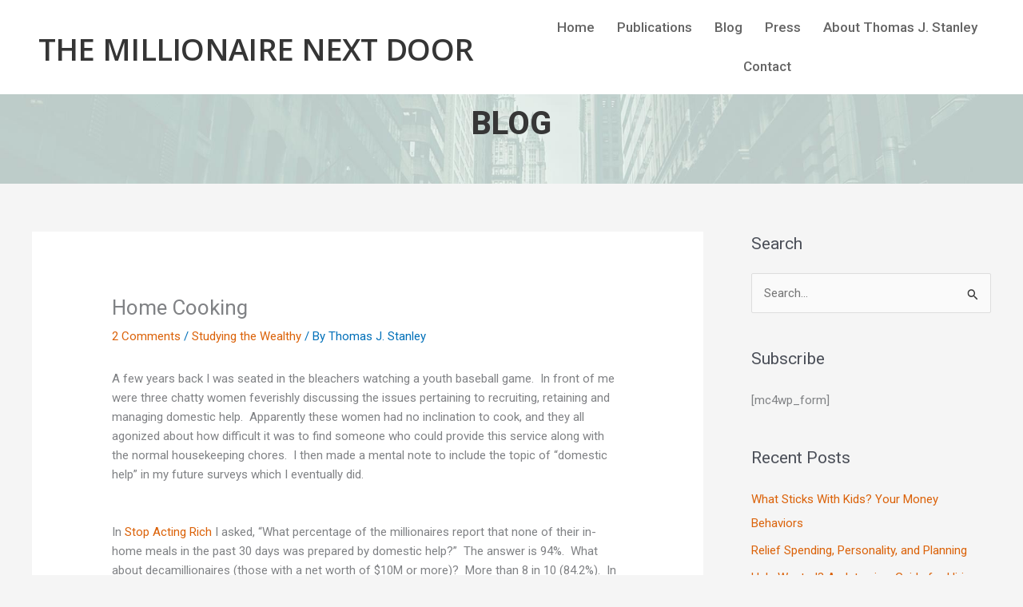

--- FILE ---
content_type: text/html; charset=utf-8
request_url: https://www.google.com/recaptcha/enterprise/anchor?ar=1&k=6LdGZJsoAAAAAIwMJHRwqiAHA6A_6ZP6bTYpbgSX&co=aHR0cHM6Ly90aGVtaWxsaW9uYWlyZW5leHRkb29yLmNvbTo0NDM.&hl=en&v=PoyoqOPhxBO7pBk68S4YbpHZ&size=invisible&badge=inline&anchor-ms=20000&execute-ms=30000&cb=7mtc7tr77ywz
body_size: 48680
content:
<!DOCTYPE HTML><html dir="ltr" lang="en"><head><meta http-equiv="Content-Type" content="text/html; charset=UTF-8">
<meta http-equiv="X-UA-Compatible" content="IE=edge">
<title>reCAPTCHA</title>
<style type="text/css">
/* cyrillic-ext */
@font-face {
  font-family: 'Roboto';
  font-style: normal;
  font-weight: 400;
  font-stretch: 100%;
  src: url(//fonts.gstatic.com/s/roboto/v48/KFO7CnqEu92Fr1ME7kSn66aGLdTylUAMa3GUBHMdazTgWw.woff2) format('woff2');
  unicode-range: U+0460-052F, U+1C80-1C8A, U+20B4, U+2DE0-2DFF, U+A640-A69F, U+FE2E-FE2F;
}
/* cyrillic */
@font-face {
  font-family: 'Roboto';
  font-style: normal;
  font-weight: 400;
  font-stretch: 100%;
  src: url(//fonts.gstatic.com/s/roboto/v48/KFO7CnqEu92Fr1ME7kSn66aGLdTylUAMa3iUBHMdazTgWw.woff2) format('woff2');
  unicode-range: U+0301, U+0400-045F, U+0490-0491, U+04B0-04B1, U+2116;
}
/* greek-ext */
@font-face {
  font-family: 'Roboto';
  font-style: normal;
  font-weight: 400;
  font-stretch: 100%;
  src: url(//fonts.gstatic.com/s/roboto/v48/KFO7CnqEu92Fr1ME7kSn66aGLdTylUAMa3CUBHMdazTgWw.woff2) format('woff2');
  unicode-range: U+1F00-1FFF;
}
/* greek */
@font-face {
  font-family: 'Roboto';
  font-style: normal;
  font-weight: 400;
  font-stretch: 100%;
  src: url(//fonts.gstatic.com/s/roboto/v48/KFO7CnqEu92Fr1ME7kSn66aGLdTylUAMa3-UBHMdazTgWw.woff2) format('woff2');
  unicode-range: U+0370-0377, U+037A-037F, U+0384-038A, U+038C, U+038E-03A1, U+03A3-03FF;
}
/* math */
@font-face {
  font-family: 'Roboto';
  font-style: normal;
  font-weight: 400;
  font-stretch: 100%;
  src: url(//fonts.gstatic.com/s/roboto/v48/KFO7CnqEu92Fr1ME7kSn66aGLdTylUAMawCUBHMdazTgWw.woff2) format('woff2');
  unicode-range: U+0302-0303, U+0305, U+0307-0308, U+0310, U+0312, U+0315, U+031A, U+0326-0327, U+032C, U+032F-0330, U+0332-0333, U+0338, U+033A, U+0346, U+034D, U+0391-03A1, U+03A3-03A9, U+03B1-03C9, U+03D1, U+03D5-03D6, U+03F0-03F1, U+03F4-03F5, U+2016-2017, U+2034-2038, U+203C, U+2040, U+2043, U+2047, U+2050, U+2057, U+205F, U+2070-2071, U+2074-208E, U+2090-209C, U+20D0-20DC, U+20E1, U+20E5-20EF, U+2100-2112, U+2114-2115, U+2117-2121, U+2123-214F, U+2190, U+2192, U+2194-21AE, U+21B0-21E5, U+21F1-21F2, U+21F4-2211, U+2213-2214, U+2216-22FF, U+2308-230B, U+2310, U+2319, U+231C-2321, U+2336-237A, U+237C, U+2395, U+239B-23B7, U+23D0, U+23DC-23E1, U+2474-2475, U+25AF, U+25B3, U+25B7, U+25BD, U+25C1, U+25CA, U+25CC, U+25FB, U+266D-266F, U+27C0-27FF, U+2900-2AFF, U+2B0E-2B11, U+2B30-2B4C, U+2BFE, U+3030, U+FF5B, U+FF5D, U+1D400-1D7FF, U+1EE00-1EEFF;
}
/* symbols */
@font-face {
  font-family: 'Roboto';
  font-style: normal;
  font-weight: 400;
  font-stretch: 100%;
  src: url(//fonts.gstatic.com/s/roboto/v48/KFO7CnqEu92Fr1ME7kSn66aGLdTylUAMaxKUBHMdazTgWw.woff2) format('woff2');
  unicode-range: U+0001-000C, U+000E-001F, U+007F-009F, U+20DD-20E0, U+20E2-20E4, U+2150-218F, U+2190, U+2192, U+2194-2199, U+21AF, U+21E6-21F0, U+21F3, U+2218-2219, U+2299, U+22C4-22C6, U+2300-243F, U+2440-244A, U+2460-24FF, U+25A0-27BF, U+2800-28FF, U+2921-2922, U+2981, U+29BF, U+29EB, U+2B00-2BFF, U+4DC0-4DFF, U+FFF9-FFFB, U+10140-1018E, U+10190-1019C, U+101A0, U+101D0-101FD, U+102E0-102FB, U+10E60-10E7E, U+1D2C0-1D2D3, U+1D2E0-1D37F, U+1F000-1F0FF, U+1F100-1F1AD, U+1F1E6-1F1FF, U+1F30D-1F30F, U+1F315, U+1F31C, U+1F31E, U+1F320-1F32C, U+1F336, U+1F378, U+1F37D, U+1F382, U+1F393-1F39F, U+1F3A7-1F3A8, U+1F3AC-1F3AF, U+1F3C2, U+1F3C4-1F3C6, U+1F3CA-1F3CE, U+1F3D4-1F3E0, U+1F3ED, U+1F3F1-1F3F3, U+1F3F5-1F3F7, U+1F408, U+1F415, U+1F41F, U+1F426, U+1F43F, U+1F441-1F442, U+1F444, U+1F446-1F449, U+1F44C-1F44E, U+1F453, U+1F46A, U+1F47D, U+1F4A3, U+1F4B0, U+1F4B3, U+1F4B9, U+1F4BB, U+1F4BF, U+1F4C8-1F4CB, U+1F4D6, U+1F4DA, U+1F4DF, U+1F4E3-1F4E6, U+1F4EA-1F4ED, U+1F4F7, U+1F4F9-1F4FB, U+1F4FD-1F4FE, U+1F503, U+1F507-1F50B, U+1F50D, U+1F512-1F513, U+1F53E-1F54A, U+1F54F-1F5FA, U+1F610, U+1F650-1F67F, U+1F687, U+1F68D, U+1F691, U+1F694, U+1F698, U+1F6AD, U+1F6B2, U+1F6B9-1F6BA, U+1F6BC, U+1F6C6-1F6CF, U+1F6D3-1F6D7, U+1F6E0-1F6EA, U+1F6F0-1F6F3, U+1F6F7-1F6FC, U+1F700-1F7FF, U+1F800-1F80B, U+1F810-1F847, U+1F850-1F859, U+1F860-1F887, U+1F890-1F8AD, U+1F8B0-1F8BB, U+1F8C0-1F8C1, U+1F900-1F90B, U+1F93B, U+1F946, U+1F984, U+1F996, U+1F9E9, U+1FA00-1FA6F, U+1FA70-1FA7C, U+1FA80-1FA89, U+1FA8F-1FAC6, U+1FACE-1FADC, U+1FADF-1FAE9, U+1FAF0-1FAF8, U+1FB00-1FBFF;
}
/* vietnamese */
@font-face {
  font-family: 'Roboto';
  font-style: normal;
  font-weight: 400;
  font-stretch: 100%;
  src: url(//fonts.gstatic.com/s/roboto/v48/KFO7CnqEu92Fr1ME7kSn66aGLdTylUAMa3OUBHMdazTgWw.woff2) format('woff2');
  unicode-range: U+0102-0103, U+0110-0111, U+0128-0129, U+0168-0169, U+01A0-01A1, U+01AF-01B0, U+0300-0301, U+0303-0304, U+0308-0309, U+0323, U+0329, U+1EA0-1EF9, U+20AB;
}
/* latin-ext */
@font-face {
  font-family: 'Roboto';
  font-style: normal;
  font-weight: 400;
  font-stretch: 100%;
  src: url(//fonts.gstatic.com/s/roboto/v48/KFO7CnqEu92Fr1ME7kSn66aGLdTylUAMa3KUBHMdazTgWw.woff2) format('woff2');
  unicode-range: U+0100-02BA, U+02BD-02C5, U+02C7-02CC, U+02CE-02D7, U+02DD-02FF, U+0304, U+0308, U+0329, U+1D00-1DBF, U+1E00-1E9F, U+1EF2-1EFF, U+2020, U+20A0-20AB, U+20AD-20C0, U+2113, U+2C60-2C7F, U+A720-A7FF;
}
/* latin */
@font-face {
  font-family: 'Roboto';
  font-style: normal;
  font-weight: 400;
  font-stretch: 100%;
  src: url(//fonts.gstatic.com/s/roboto/v48/KFO7CnqEu92Fr1ME7kSn66aGLdTylUAMa3yUBHMdazQ.woff2) format('woff2');
  unicode-range: U+0000-00FF, U+0131, U+0152-0153, U+02BB-02BC, U+02C6, U+02DA, U+02DC, U+0304, U+0308, U+0329, U+2000-206F, U+20AC, U+2122, U+2191, U+2193, U+2212, U+2215, U+FEFF, U+FFFD;
}
/* cyrillic-ext */
@font-face {
  font-family: 'Roboto';
  font-style: normal;
  font-weight: 500;
  font-stretch: 100%;
  src: url(//fonts.gstatic.com/s/roboto/v48/KFO7CnqEu92Fr1ME7kSn66aGLdTylUAMa3GUBHMdazTgWw.woff2) format('woff2');
  unicode-range: U+0460-052F, U+1C80-1C8A, U+20B4, U+2DE0-2DFF, U+A640-A69F, U+FE2E-FE2F;
}
/* cyrillic */
@font-face {
  font-family: 'Roboto';
  font-style: normal;
  font-weight: 500;
  font-stretch: 100%;
  src: url(//fonts.gstatic.com/s/roboto/v48/KFO7CnqEu92Fr1ME7kSn66aGLdTylUAMa3iUBHMdazTgWw.woff2) format('woff2');
  unicode-range: U+0301, U+0400-045F, U+0490-0491, U+04B0-04B1, U+2116;
}
/* greek-ext */
@font-face {
  font-family: 'Roboto';
  font-style: normal;
  font-weight: 500;
  font-stretch: 100%;
  src: url(//fonts.gstatic.com/s/roboto/v48/KFO7CnqEu92Fr1ME7kSn66aGLdTylUAMa3CUBHMdazTgWw.woff2) format('woff2');
  unicode-range: U+1F00-1FFF;
}
/* greek */
@font-face {
  font-family: 'Roboto';
  font-style: normal;
  font-weight: 500;
  font-stretch: 100%;
  src: url(//fonts.gstatic.com/s/roboto/v48/KFO7CnqEu92Fr1ME7kSn66aGLdTylUAMa3-UBHMdazTgWw.woff2) format('woff2');
  unicode-range: U+0370-0377, U+037A-037F, U+0384-038A, U+038C, U+038E-03A1, U+03A3-03FF;
}
/* math */
@font-face {
  font-family: 'Roboto';
  font-style: normal;
  font-weight: 500;
  font-stretch: 100%;
  src: url(//fonts.gstatic.com/s/roboto/v48/KFO7CnqEu92Fr1ME7kSn66aGLdTylUAMawCUBHMdazTgWw.woff2) format('woff2');
  unicode-range: U+0302-0303, U+0305, U+0307-0308, U+0310, U+0312, U+0315, U+031A, U+0326-0327, U+032C, U+032F-0330, U+0332-0333, U+0338, U+033A, U+0346, U+034D, U+0391-03A1, U+03A3-03A9, U+03B1-03C9, U+03D1, U+03D5-03D6, U+03F0-03F1, U+03F4-03F5, U+2016-2017, U+2034-2038, U+203C, U+2040, U+2043, U+2047, U+2050, U+2057, U+205F, U+2070-2071, U+2074-208E, U+2090-209C, U+20D0-20DC, U+20E1, U+20E5-20EF, U+2100-2112, U+2114-2115, U+2117-2121, U+2123-214F, U+2190, U+2192, U+2194-21AE, U+21B0-21E5, U+21F1-21F2, U+21F4-2211, U+2213-2214, U+2216-22FF, U+2308-230B, U+2310, U+2319, U+231C-2321, U+2336-237A, U+237C, U+2395, U+239B-23B7, U+23D0, U+23DC-23E1, U+2474-2475, U+25AF, U+25B3, U+25B7, U+25BD, U+25C1, U+25CA, U+25CC, U+25FB, U+266D-266F, U+27C0-27FF, U+2900-2AFF, U+2B0E-2B11, U+2B30-2B4C, U+2BFE, U+3030, U+FF5B, U+FF5D, U+1D400-1D7FF, U+1EE00-1EEFF;
}
/* symbols */
@font-face {
  font-family: 'Roboto';
  font-style: normal;
  font-weight: 500;
  font-stretch: 100%;
  src: url(//fonts.gstatic.com/s/roboto/v48/KFO7CnqEu92Fr1ME7kSn66aGLdTylUAMaxKUBHMdazTgWw.woff2) format('woff2');
  unicode-range: U+0001-000C, U+000E-001F, U+007F-009F, U+20DD-20E0, U+20E2-20E4, U+2150-218F, U+2190, U+2192, U+2194-2199, U+21AF, U+21E6-21F0, U+21F3, U+2218-2219, U+2299, U+22C4-22C6, U+2300-243F, U+2440-244A, U+2460-24FF, U+25A0-27BF, U+2800-28FF, U+2921-2922, U+2981, U+29BF, U+29EB, U+2B00-2BFF, U+4DC0-4DFF, U+FFF9-FFFB, U+10140-1018E, U+10190-1019C, U+101A0, U+101D0-101FD, U+102E0-102FB, U+10E60-10E7E, U+1D2C0-1D2D3, U+1D2E0-1D37F, U+1F000-1F0FF, U+1F100-1F1AD, U+1F1E6-1F1FF, U+1F30D-1F30F, U+1F315, U+1F31C, U+1F31E, U+1F320-1F32C, U+1F336, U+1F378, U+1F37D, U+1F382, U+1F393-1F39F, U+1F3A7-1F3A8, U+1F3AC-1F3AF, U+1F3C2, U+1F3C4-1F3C6, U+1F3CA-1F3CE, U+1F3D4-1F3E0, U+1F3ED, U+1F3F1-1F3F3, U+1F3F5-1F3F7, U+1F408, U+1F415, U+1F41F, U+1F426, U+1F43F, U+1F441-1F442, U+1F444, U+1F446-1F449, U+1F44C-1F44E, U+1F453, U+1F46A, U+1F47D, U+1F4A3, U+1F4B0, U+1F4B3, U+1F4B9, U+1F4BB, U+1F4BF, U+1F4C8-1F4CB, U+1F4D6, U+1F4DA, U+1F4DF, U+1F4E3-1F4E6, U+1F4EA-1F4ED, U+1F4F7, U+1F4F9-1F4FB, U+1F4FD-1F4FE, U+1F503, U+1F507-1F50B, U+1F50D, U+1F512-1F513, U+1F53E-1F54A, U+1F54F-1F5FA, U+1F610, U+1F650-1F67F, U+1F687, U+1F68D, U+1F691, U+1F694, U+1F698, U+1F6AD, U+1F6B2, U+1F6B9-1F6BA, U+1F6BC, U+1F6C6-1F6CF, U+1F6D3-1F6D7, U+1F6E0-1F6EA, U+1F6F0-1F6F3, U+1F6F7-1F6FC, U+1F700-1F7FF, U+1F800-1F80B, U+1F810-1F847, U+1F850-1F859, U+1F860-1F887, U+1F890-1F8AD, U+1F8B0-1F8BB, U+1F8C0-1F8C1, U+1F900-1F90B, U+1F93B, U+1F946, U+1F984, U+1F996, U+1F9E9, U+1FA00-1FA6F, U+1FA70-1FA7C, U+1FA80-1FA89, U+1FA8F-1FAC6, U+1FACE-1FADC, U+1FADF-1FAE9, U+1FAF0-1FAF8, U+1FB00-1FBFF;
}
/* vietnamese */
@font-face {
  font-family: 'Roboto';
  font-style: normal;
  font-weight: 500;
  font-stretch: 100%;
  src: url(//fonts.gstatic.com/s/roboto/v48/KFO7CnqEu92Fr1ME7kSn66aGLdTylUAMa3OUBHMdazTgWw.woff2) format('woff2');
  unicode-range: U+0102-0103, U+0110-0111, U+0128-0129, U+0168-0169, U+01A0-01A1, U+01AF-01B0, U+0300-0301, U+0303-0304, U+0308-0309, U+0323, U+0329, U+1EA0-1EF9, U+20AB;
}
/* latin-ext */
@font-face {
  font-family: 'Roboto';
  font-style: normal;
  font-weight: 500;
  font-stretch: 100%;
  src: url(//fonts.gstatic.com/s/roboto/v48/KFO7CnqEu92Fr1ME7kSn66aGLdTylUAMa3KUBHMdazTgWw.woff2) format('woff2');
  unicode-range: U+0100-02BA, U+02BD-02C5, U+02C7-02CC, U+02CE-02D7, U+02DD-02FF, U+0304, U+0308, U+0329, U+1D00-1DBF, U+1E00-1E9F, U+1EF2-1EFF, U+2020, U+20A0-20AB, U+20AD-20C0, U+2113, U+2C60-2C7F, U+A720-A7FF;
}
/* latin */
@font-face {
  font-family: 'Roboto';
  font-style: normal;
  font-weight: 500;
  font-stretch: 100%;
  src: url(//fonts.gstatic.com/s/roboto/v48/KFO7CnqEu92Fr1ME7kSn66aGLdTylUAMa3yUBHMdazQ.woff2) format('woff2');
  unicode-range: U+0000-00FF, U+0131, U+0152-0153, U+02BB-02BC, U+02C6, U+02DA, U+02DC, U+0304, U+0308, U+0329, U+2000-206F, U+20AC, U+2122, U+2191, U+2193, U+2212, U+2215, U+FEFF, U+FFFD;
}
/* cyrillic-ext */
@font-face {
  font-family: 'Roboto';
  font-style: normal;
  font-weight: 900;
  font-stretch: 100%;
  src: url(//fonts.gstatic.com/s/roboto/v48/KFO7CnqEu92Fr1ME7kSn66aGLdTylUAMa3GUBHMdazTgWw.woff2) format('woff2');
  unicode-range: U+0460-052F, U+1C80-1C8A, U+20B4, U+2DE0-2DFF, U+A640-A69F, U+FE2E-FE2F;
}
/* cyrillic */
@font-face {
  font-family: 'Roboto';
  font-style: normal;
  font-weight: 900;
  font-stretch: 100%;
  src: url(//fonts.gstatic.com/s/roboto/v48/KFO7CnqEu92Fr1ME7kSn66aGLdTylUAMa3iUBHMdazTgWw.woff2) format('woff2');
  unicode-range: U+0301, U+0400-045F, U+0490-0491, U+04B0-04B1, U+2116;
}
/* greek-ext */
@font-face {
  font-family: 'Roboto';
  font-style: normal;
  font-weight: 900;
  font-stretch: 100%;
  src: url(//fonts.gstatic.com/s/roboto/v48/KFO7CnqEu92Fr1ME7kSn66aGLdTylUAMa3CUBHMdazTgWw.woff2) format('woff2');
  unicode-range: U+1F00-1FFF;
}
/* greek */
@font-face {
  font-family: 'Roboto';
  font-style: normal;
  font-weight: 900;
  font-stretch: 100%;
  src: url(//fonts.gstatic.com/s/roboto/v48/KFO7CnqEu92Fr1ME7kSn66aGLdTylUAMa3-UBHMdazTgWw.woff2) format('woff2');
  unicode-range: U+0370-0377, U+037A-037F, U+0384-038A, U+038C, U+038E-03A1, U+03A3-03FF;
}
/* math */
@font-face {
  font-family: 'Roboto';
  font-style: normal;
  font-weight: 900;
  font-stretch: 100%;
  src: url(//fonts.gstatic.com/s/roboto/v48/KFO7CnqEu92Fr1ME7kSn66aGLdTylUAMawCUBHMdazTgWw.woff2) format('woff2');
  unicode-range: U+0302-0303, U+0305, U+0307-0308, U+0310, U+0312, U+0315, U+031A, U+0326-0327, U+032C, U+032F-0330, U+0332-0333, U+0338, U+033A, U+0346, U+034D, U+0391-03A1, U+03A3-03A9, U+03B1-03C9, U+03D1, U+03D5-03D6, U+03F0-03F1, U+03F4-03F5, U+2016-2017, U+2034-2038, U+203C, U+2040, U+2043, U+2047, U+2050, U+2057, U+205F, U+2070-2071, U+2074-208E, U+2090-209C, U+20D0-20DC, U+20E1, U+20E5-20EF, U+2100-2112, U+2114-2115, U+2117-2121, U+2123-214F, U+2190, U+2192, U+2194-21AE, U+21B0-21E5, U+21F1-21F2, U+21F4-2211, U+2213-2214, U+2216-22FF, U+2308-230B, U+2310, U+2319, U+231C-2321, U+2336-237A, U+237C, U+2395, U+239B-23B7, U+23D0, U+23DC-23E1, U+2474-2475, U+25AF, U+25B3, U+25B7, U+25BD, U+25C1, U+25CA, U+25CC, U+25FB, U+266D-266F, U+27C0-27FF, U+2900-2AFF, U+2B0E-2B11, U+2B30-2B4C, U+2BFE, U+3030, U+FF5B, U+FF5D, U+1D400-1D7FF, U+1EE00-1EEFF;
}
/* symbols */
@font-face {
  font-family: 'Roboto';
  font-style: normal;
  font-weight: 900;
  font-stretch: 100%;
  src: url(//fonts.gstatic.com/s/roboto/v48/KFO7CnqEu92Fr1ME7kSn66aGLdTylUAMaxKUBHMdazTgWw.woff2) format('woff2');
  unicode-range: U+0001-000C, U+000E-001F, U+007F-009F, U+20DD-20E0, U+20E2-20E4, U+2150-218F, U+2190, U+2192, U+2194-2199, U+21AF, U+21E6-21F0, U+21F3, U+2218-2219, U+2299, U+22C4-22C6, U+2300-243F, U+2440-244A, U+2460-24FF, U+25A0-27BF, U+2800-28FF, U+2921-2922, U+2981, U+29BF, U+29EB, U+2B00-2BFF, U+4DC0-4DFF, U+FFF9-FFFB, U+10140-1018E, U+10190-1019C, U+101A0, U+101D0-101FD, U+102E0-102FB, U+10E60-10E7E, U+1D2C0-1D2D3, U+1D2E0-1D37F, U+1F000-1F0FF, U+1F100-1F1AD, U+1F1E6-1F1FF, U+1F30D-1F30F, U+1F315, U+1F31C, U+1F31E, U+1F320-1F32C, U+1F336, U+1F378, U+1F37D, U+1F382, U+1F393-1F39F, U+1F3A7-1F3A8, U+1F3AC-1F3AF, U+1F3C2, U+1F3C4-1F3C6, U+1F3CA-1F3CE, U+1F3D4-1F3E0, U+1F3ED, U+1F3F1-1F3F3, U+1F3F5-1F3F7, U+1F408, U+1F415, U+1F41F, U+1F426, U+1F43F, U+1F441-1F442, U+1F444, U+1F446-1F449, U+1F44C-1F44E, U+1F453, U+1F46A, U+1F47D, U+1F4A3, U+1F4B0, U+1F4B3, U+1F4B9, U+1F4BB, U+1F4BF, U+1F4C8-1F4CB, U+1F4D6, U+1F4DA, U+1F4DF, U+1F4E3-1F4E6, U+1F4EA-1F4ED, U+1F4F7, U+1F4F9-1F4FB, U+1F4FD-1F4FE, U+1F503, U+1F507-1F50B, U+1F50D, U+1F512-1F513, U+1F53E-1F54A, U+1F54F-1F5FA, U+1F610, U+1F650-1F67F, U+1F687, U+1F68D, U+1F691, U+1F694, U+1F698, U+1F6AD, U+1F6B2, U+1F6B9-1F6BA, U+1F6BC, U+1F6C6-1F6CF, U+1F6D3-1F6D7, U+1F6E0-1F6EA, U+1F6F0-1F6F3, U+1F6F7-1F6FC, U+1F700-1F7FF, U+1F800-1F80B, U+1F810-1F847, U+1F850-1F859, U+1F860-1F887, U+1F890-1F8AD, U+1F8B0-1F8BB, U+1F8C0-1F8C1, U+1F900-1F90B, U+1F93B, U+1F946, U+1F984, U+1F996, U+1F9E9, U+1FA00-1FA6F, U+1FA70-1FA7C, U+1FA80-1FA89, U+1FA8F-1FAC6, U+1FACE-1FADC, U+1FADF-1FAE9, U+1FAF0-1FAF8, U+1FB00-1FBFF;
}
/* vietnamese */
@font-face {
  font-family: 'Roboto';
  font-style: normal;
  font-weight: 900;
  font-stretch: 100%;
  src: url(//fonts.gstatic.com/s/roboto/v48/KFO7CnqEu92Fr1ME7kSn66aGLdTylUAMa3OUBHMdazTgWw.woff2) format('woff2');
  unicode-range: U+0102-0103, U+0110-0111, U+0128-0129, U+0168-0169, U+01A0-01A1, U+01AF-01B0, U+0300-0301, U+0303-0304, U+0308-0309, U+0323, U+0329, U+1EA0-1EF9, U+20AB;
}
/* latin-ext */
@font-face {
  font-family: 'Roboto';
  font-style: normal;
  font-weight: 900;
  font-stretch: 100%;
  src: url(//fonts.gstatic.com/s/roboto/v48/KFO7CnqEu92Fr1ME7kSn66aGLdTylUAMa3KUBHMdazTgWw.woff2) format('woff2');
  unicode-range: U+0100-02BA, U+02BD-02C5, U+02C7-02CC, U+02CE-02D7, U+02DD-02FF, U+0304, U+0308, U+0329, U+1D00-1DBF, U+1E00-1E9F, U+1EF2-1EFF, U+2020, U+20A0-20AB, U+20AD-20C0, U+2113, U+2C60-2C7F, U+A720-A7FF;
}
/* latin */
@font-face {
  font-family: 'Roboto';
  font-style: normal;
  font-weight: 900;
  font-stretch: 100%;
  src: url(//fonts.gstatic.com/s/roboto/v48/KFO7CnqEu92Fr1ME7kSn66aGLdTylUAMa3yUBHMdazQ.woff2) format('woff2');
  unicode-range: U+0000-00FF, U+0131, U+0152-0153, U+02BB-02BC, U+02C6, U+02DA, U+02DC, U+0304, U+0308, U+0329, U+2000-206F, U+20AC, U+2122, U+2191, U+2193, U+2212, U+2215, U+FEFF, U+FFFD;
}

</style>
<link rel="stylesheet" type="text/css" href="https://www.gstatic.com/recaptcha/releases/PoyoqOPhxBO7pBk68S4YbpHZ/styles__ltr.css">
<script nonce="TCyu-sKSZLUQU8CvNG-siw" type="text/javascript">window['__recaptcha_api'] = 'https://www.google.com/recaptcha/enterprise/';</script>
<script type="text/javascript" src="https://www.gstatic.com/recaptcha/releases/PoyoqOPhxBO7pBk68S4YbpHZ/recaptcha__en.js" nonce="TCyu-sKSZLUQU8CvNG-siw">
      
    </script></head>
<body><div id="rc-anchor-alert" class="rc-anchor-alert">This reCAPTCHA is for testing purposes only. Please report to the site admin if you are seeing this.</div>
<input type="hidden" id="recaptcha-token" value="[base64]">
<script type="text/javascript" nonce="TCyu-sKSZLUQU8CvNG-siw">
      recaptcha.anchor.Main.init("[\x22ainput\x22,[\x22bgdata\x22,\x22\x22,\[base64]/[base64]/[base64]/bmV3IHJbeF0oY1swXSk6RT09Mj9uZXcgclt4XShjWzBdLGNbMV0pOkU9PTM/bmV3IHJbeF0oY1swXSxjWzFdLGNbMl0pOkU9PTQ/[base64]/[base64]/[base64]/[base64]/[base64]/[base64]/[base64]/[base64]\x22,\[base64]\\u003d\\u003d\x22,\x22MF3CsW7ChMORwpPCtk4jTzZvw4jDlHDCvTxXPWZSw4TDvi9bSTBvPMKdYsOFPBvDnsKIbMO7w6EddnRswrvCn8OFL8K3FDoHIsOPw7LCnRnCh0o1wrTDm8OIwonCl8Ofw5jCvMKdwrM+w5HCq8KhPcKswq7CrRdwwpU1TXrCmcK+w63Dm8KjKMOebV3Dq8OkXz/[base64]/[base64]/[base64]/Ds8KrFzE9w65Cw7bCtWjDpMOnLsOnAMOqwr7Di8KnbUA1woYrWn4EOMKXw5XCiTLDicKawqYaScKlKx0nw5jDgE7Duj/[base64]/DvsKyZEPCgcOWw43CkcOTNz7CiHHDuDRUwqU/wq3CgMObaEzDkhLCtMOqdCjCh8OWw5VWLsOnwosAw4AdOk4iW8KyLELCpsOlwr1aworCv8KEw5BVGQbDsR7Cn00rwqYywoACaQ8hw70NYW/[base64]/[base64]/Cvw/CtMOuPzQnCV/DqMO6VAYxw7nDjh3CtsO6w5JSM0IQwqYRO8KCb8OWw5UkwqwWM8K9w5nClsOYOcKbwptQNQ/DmUxvIMK1dzvCuFYYwrLCo0oyw5FgFMKsYmvChyrDhsOUSk7CrGh+w5loX8KQGcKTW3AeYHnClVbChMK2YXTCoEPDjVt3AMKCw6k2w4HCu8KRSAFFD0AAMcOYw7zDjsOWwoTDoFxKw69PRFfCrMOgJFLDvsK+wos5IMOewrTCpCMMdsKDI3/DnQPCsMKeXBBNw7RgQTfDvzkQw4HCjR/[base64]/[base64]/BSjCmsOJfShzwr9gwrVaLcOnw6Yqw59two7CpmzDk8K/G8KKwqNIw7pJwr7CpDgEwrjDt1HCvsOmw5t/[base64]/w5PDtcObKsOYCQF/[base64]/CqAFgf8KFw6cfOWnCmMOEwqXDigbDv8K0dwHCiA7ClW1oWMKWCQPDs8ORw5kiwozDtWg6JkU6FsORwpwPV8Krw5IjVl/Co8Kyfk7Dq8Oyw4lPw7fDusKqw7RJaCgowrXChTREwpVvWDg/w7PDucKWwp3Dh8KGwo4IwrbCmAM0wrrCn8K0FcK1w7hjYcO4ABnCrXHCvcK3w6vCn3ZYbcOyw5kTCXcPZn7ClMO4EGvDtcOzwpdcw5oVc1fClBgBwrfDrcK/w4DCisKPw6JrWiYGCWQhaAvCoMOHWUF1w5nCnhjCpH40wpUIw6U7wpDCocOrwqQnw6zCr8KXwrXDh0/DhGDDmggXw7RTPVTDpcO9wpPDt8OCw47Cr8KnLsKGNcOwwpbCj0LCuMOMwoRKwo/CrkF/w6XDmMKXGx4gwqzCty3DtxjCoMOOwqHCrUYvwqdSwr/CgcOSPsKwQsO9QVRdCAkfVMK6wpwNw4QGWEk1VMOSc38UfDLDrSNlTcODAisKHcKDBGzCh1DCgH07w5Bnw4/Cg8O+wqh+wr7DtyVKKBo5wqDCucOwwrLCl0LDiinDs8Ouwq1gw5LCmQJrwrXCow/CrsKFw53DiEQ7wpQ2wqBYw6jDgADDhWnDiXnCsMKHNjXDkcO/w57DukMEw48lesKlw49XB8KHB8Ogw6vCjsKxICfDp8OCw6t2wqw9wofCrikYZiLCrMKBw63CnBI2T8OQwrDDjsKDSCzDk8O1w5txS8Ouw7sXLsOzw7k4NsK/eQDCoMO2CsO9aRLDg3xmwqkJcn3Cl8KmwozDjcOqwrLDhcOpbmAawq7Ds8OuwrEbRCPDmMOCJGPDrMOZR2DDisOcw7woQ8OFYsOVwpoJf13DsMKpw5XDpiXCusKmw7TCgS3Dv8KYwr91c15uAw4nwqvDqMOyQRnDkjQ1R8OCw7FUw70zw591G2fClcO9Hl/[base64]/Cl8OowrZhDTFZw4PDvg/DmBjDoRQ2HGBoFwQjwqBkw5PCtMO4wo/Cs8KLf8K/w7stwqYnwpFAwrTDtMOrwrnDkMKTMsKfADUbUDNSe8KGwppKw618w5QXwp/CjjJ9cXNOLcKnXMKoEHTCosODckZUworDu8Orwr/CgEnDtTXCgcOyw4rCt8OGw4YTwpTDucOow7jCiD9pMMKqwojDssKMw703asOZw6PCnMO4wqQzEcOvMh/[base64]/CiMOJDlt7D8OOw6vCmw7DpcO+BlwMwp/[base64]/Cn8OraE51E8K5w4MbFGjCv8K/wqwHO33CrMKYdMKTDCYPDcKtXB8/[base64]/ChsOUAMOQw7V5wpchw68pd0lRZwXCom5HVMKRwpxjQhnDjMOSXEB/w5RjacOqQ8OrZQN7w6NvIMO+wpXCk8KcXUzChsOjPC81w59xdRtyZMKewq3Co1pVCMO3w6nCmsKWw7rDjlbCu8O5w5/Cl8OYX8Orw4bDuMOlZMOdwpfCtMKlwoMsHMOfw681w7rDimhfw6oOw5pWwqRgXhbDtzUIw4JLYcKcc8O7W8OWwrVkDsKSVsKww4TCicOfeMKDw63Cr043dizCnnbDix7ChcKawoZMwrYowp8DDMK9wqlQw7ZPEAjCpcORwqLCgsOswqDCiMOdw6/DrTfCo8KNw6cPw7RvwqnCi0fCtRrDky0sWsKlw5Eyw7bCiRDDjXTDgmAnNB/DlkzDqSdUw48KBmLCrsOawqzDucKkwrxzXMO7FcOsZcOzAcK9wpF8w55uF8O7w7IWw53Crn0LA8OyXMO+H8KWDBnCjMOoNhnCvsKIwoPCoQbDunItfsOfwpTCgyQqcwFUw7jCtcOSwqI5w4oAwoPChT80w5nDu8O2wrA/BUvDlMKyAWdrH1zDtsKGw5c4w6psG8KkRWPDhm43UcK5w5LDklVnFBkIwqzCujl5wpcGwprCh2TDtHt4NcKqSELCpMKBwrA/RgfDmSLDqx4Wwr/DocK6c8OQwoRXw5vCisOsM2orP8Onw6zCq8K7ScO0cnzDtXU8c8Kqw5LCj3hvwq42w6hEVRDDvsOcA07DulZdKsObw44CNUzCk27Cm8Kyw53DqjvCiMKAw7wTwqzDmABALFItZk1ywplgw6/CrgLDiFnCqG07w4JqbDERIzzChsO/DMOWw4gwIz5lXBPDo8KAQnxBWkMGZcOOEsKqNDQ+fyfCt8OZccKQPE1VewlafHEAwr3DuRpTI8KRwqbCiynCoBYAw6IMwqMIF2QDw7zCoFfCk0nCgcK8w51GwpYFfcOZwqtxwr/Co8KdC27DnsOsUMKRasKdw6bCv8K0w6/CiSnCsjtUIkTCvC1LXlfCj8Ocw4w+wrfDhMK7wozDry4iwpFUNHbDmR0bw4XDjTDDg2FtwprDpQbDgznCn8Ogw6QZIsKHBcKtw5rDocOPQmYGw4XDusOyLCUzdsOXYAzDrT0ow5zDplBaV8ONwrxxTx/[base64]/CllbCmsOKDcOKbwrDlsO+JsKXccOjNQHDgsOiwrnDvGpKDcOmTsKlw4HDmh7DpMO8wpLDk8ODSMK4w5LCosOHw4fDiTsTNMKAd8OAIAgDQsOgYBLDkz7DksKPfcKMd8Kewr7ClsKDEgHCvMKEwpvCixFFwqrCs2B1ZMOoRixnwrnDqQfDncKdw7/[base64]/wrx9CSrDtwJtwrTCrsKDM8O2w6Fsw6pWecO7WnsHw4/DjQjDgMKEw507DB8gYAHDp0vDrzNMwrjDgR/[base64]/w4bDgGTCssOXw6bDpG/CsS7CiX7Dhzl0wrQnw74cY8Oiw7wRAwtzwo3DrzDDocOhO8KxNlrDisKNw5fCmEwtwqcne8OQw68Vw5RDMsKEQsO8wpl3DmweNMO1woROZcOYwofDucKYC8OgA8OkwqTDq14EEFETw5V9D2jDhTrCoXZ+wrzConFUR8KAw7zDncOfwrRBw7fCv05QPsKHcMKNwoJHwq/[base64]/QyBZV8OmXcKSQjxHJn8cU8KREMOHcMOsw4dUJi9xwpvCi8OmUsOKNcO+wpHCrsKRw6/CvmrDrV0vcsOSdcKBOcKhCcOeAcObw54kwp5qwpXDnMOJSjZMIMKbw6nDo2nDn2IiCsOuIWIYDEDCnFE/AxjDkjDDscKTw47Co30/[base64]/[base64]/Cn8KxwqkqPVDCrFDCmsOhFBNcw7HDlsKqTB3DiVbCtCxbwo7DuMO0WA8Tbh4ew5sGw6bCkWUUw4BmK8KRwooXw7kpw6XCjxV0wr9owoLDvml2QcKTfMOkQH/[base64]/Cj8K/w7hOL8Oow7wLGcK8w7zDjMK4w7DDtT9nwqHDtQYeBMOaMcKJXMO5w4B8woF8w487VwTCo8OsMWDDk8KRL08Ew4XDjzMdIiTCnsKOw5kNwql3DgtqK8ONwpbDkUbDhMO7NcKWdsKlWMO/[base64]/[base64]/Cj8KJw6w0wpbCgMKrw6/Cgi1cw4vDpghJFcO7HCpZwpHDpsONw6rChDd8csOmLsKKw5hxccOTO0V/wpAuQcOnw4NNw7I6w7LCpGIOw6vDg8KIw7TCkcKoAhExFcOBIw/Dl3HChi94wpbChcKzwqbDmDbDpsKBBzrCmcKbwo/DqcKpTFTChQLCu18/w7jDgsK/IsOUbsOew553wqzDrsOVwrwww5PCpcKsw7rCvxjCokd+F8KswqZLKC3ChsKBw7TDmsOhwrTCpX/[base64]/DjWvDqcOHKwJ6wqPCgRAlCsKOPsOEwoTCgcOJw4DDnDnCkcKkWWwcw4XDrVTCqnvDhXjDqcKBwrQrwonCncK3wqJURwd1AcOxbFgLw4jChVZuLzl3X8OMf8OUwo7DmBZjwrfDjD5cw7vDhsOhwo12wpDClk/DmHjDqcKREsOXdMOuwqkjwrxNwrvCk8OFTnZUWhXCocK5w5htw7PCrTMzw6RbBsK4wrvCl8KUH8OmwqPCicKjwpAww5pbZw1LwrcLAADCh0/DuMORPXvCtWXDgDV7I8OJwo7Dv00fwpPDj8KDG19Xw5vDlcOFY8KpN3LDjgfClU0UwqdeSgvCrcOTw5orUFjDhhzDnsOKaB7Dh8K1VQBSEsOoAwZnw6rDnMKeEU0ww7RJXjo4w68IBS/DtMOQwrQIa8OWw73CkMO/CxXCpMOywrDDji/DlcOpw7ggw5ETOEHCnMKsOsOjYinCo8K/QGzDkMOXwoZvSDYuw64qM3RoUcOawoYiwpzDqMOkwqZydQLDmjxewo5JwooLw4wEw4IQw4jCuMOuw5EMf8KsEiPDgsKxwoFuwp7CnlPDuMOjw4EIFkRowpDDsMKbw5x3ChwBw7/[base64]/fsORw6DChwTCpQXDk8Kuw4HCk3RUCyMkwp8nw5TClX7CnR3Dqw0XwqTDoW/CqF3ClxjDjcObw6EdwrtAIWDDrsKTwqwgwrUSLsOzwr/DhcOKw6bDpwpkwonDicK4IMO7w6rDicOWw61pw6jCtcKKwrsSwpfCvcOWw71Sw7jDqncLwqrDicKWw6powoEAw60rcMOMIC7CjWjDscKMw546wo7DqsO3dlnCkcKUwozCv09ODsKCw4dTwrXCicKlecKBLzHChjTChwDDkmo6G8KXYxXCksK2wpNEwqoHKsK/wozCvRHDkMODK1/CoUsfLsKTI8KYHkzDnhHDtlDDrEJjZMKvw6PDiCxyT3t5DENoQHE1w4xxAyTDpX7DjcO5w63CtmoyR3zDhUIkO3XCjcOtw5kmScK/RHsSwqRWcHIjw7XDv8Ovw5nCiB0iwrlyVB0Zwod4w4LCpRlTwoUVKMKjwoDCscOTw64hw4dWIMODw7XDvsKhJ8Kiw57Ds2bDgjfCgcOEw43DozwaCiMZwqnDqyPDtsKqDS7CryRuw7vDvgDCuXUWw4pcwoXDnMO7wqhfwoLCty/CpsO7wqA3CAcpwoclKMKJwq7CiGXDmG7CnB/CqMOQwqN6wo7Dh8K+wrHCqSZqZcOMwpvClcKAwrohAxzDhsOUwrkpf8Kjw5rCiMO/w4LDtsKow7HDo0jDp8KWwpBJw457w5A4BcOPT8KiwqJcI8Kzw4zCl8Ojw4U+YSQvXS7DtGfCumbCiGfCj1BOY8Kmd8KUH8KHZiF3w6MIKh/CgyvCpcO/GcKFw4/CsEFiwrcWIsO3ScKmw4AIWsKLbMOoAwhvwo99VQxuasO6w6PDtyzDtDlvw7TDvsKwOsOCw5rDg3LCrMOpdMKlH3lJAsKtdh8PwoEtwqV4w6otw4Biw5ZzZcOmwoUkw7fDmMOLwoonwqzDoHcGdcKdR8OPPMONw5vDllMgYcKtLMKOcm/Cl1fDnQTDtlIxTg3Ckj82wojDjEXCqylBacKRw4PDksOzw7LCuDpLD8ODDBoww4J9wqrDuiPCtcO3w5sbwpvDq8OqY8OzOcKxRsK2ZsOgwpEGV8O/Fi0cVsKdw4/ChsOAwqTCh8K4w7nCnsO4M1xiLmnCo8OpL0JiWCVnfBldw7LCrMKnEyDCqcObFEfCoQRMwpcvwqjCs8Okw5EFHsOlwpZSVzjCkMO/[base64]/w4hAw4gOcx3DsxfDpmTCnwzDqsO4w5tpTMOswoN9QsKMOMOrDMOEw5LCvsKyw69ZwrdDw7rDn2o3w44bw4PDlhNdIsKyZsO0w5XDqMOudDY4wq/DoThDZhNBYhLDssK7c8KJYiBuVcOSXMKfwoLDoMO3w6jDrMKfSGrCtcOKcMOJw4TDmcO6d2nCqkJow7jDjsKPWwjClcOvwqLDtGDChMOsWMO3UcOSMMKAw6nCucOIHMOLwoR5w5hnNcOOw6lSwpQdYVJNwoF/w5PDnMOJwrduw5/CiMOOwqREw4HDp3/[base64]/DtHPDkcKQMULClcK7woVHZMKOPQkuIyjDiVQ7wqJgVwLDoXHCu8Ogw6tww4Fiw5F/RMO4w65pK8O6wqMgayAgw7rDlMOCIsOmQwITwqtERsKTwr5YPkhiw5nDo8Odw5k2EErCisODAcKFwpjClcKtw4PDkznCs8K7GTnDsnbChmDDmgt1KcOzwoTCpjHCnXYZWzzCrTEfw7LDi8OqCVk/w7J3wpAPwrnDusOkw4YLwrsgwoPDlcKnBcOcYMKje8KUwp7Cu8KlwpU2QcKgQXNbw7/Ch8K4bkUjD31NQ0plw4LCs1MpQQoESEHDgDDDigvCiHQSwonDjj8Xw5TCrRjCk8Omw5wyaAMfJMK9Y2XDmsK3w4wRXQjCqFR3w57CjsKNYsOwNwTDtRBWw5sjwpEqaMOveMO2w5/CkcKWwoJWR314VmfDnDjCuyTDssOiw4gkQMO9woXDl2wTFyvDu1zDpMKew7rDnhAEw6rClMOwIsOZfkkfwrLCq1oAwr9PY8OOwpzCtinCjcKIw5lrGMOaw6nCtgPDnGjDqMKSLCZFwoUWP21FG8K7wrcpQDjCmsKWw5kdw5LDocOxPzsgw6tnwq/DkcOPaVdlK8K6Omc5wq07w7TDsnZ/HcKKw4JMLWkDHC9RN0YRw6U5WMOUacOtfg/CncKHal/CmFfCncK5OMOWC11WO8Oiw5QbecOhaBDDmsOQPcKawoFhwrMuWnLDvsOaEcOidlvDvcKPw6Yzw4Ekw6jCj8Otw5F6VQcYGMKuw483EsO2wrk1wqZbwrJrC8K+UlnCncOQLcK/WsOnJjrCicORwpbCtsO7QHBiwoHDsWUPLh7Co3nCuSomw6zDrXTClgQALEzCqkg5wrvDusO/woDDmHcHwonDvsOEw6LDqTsJIcOwwpVPwqMxOcONOV7DtMOuPsK8VWHCksKSwpAPwo8EKMKcwqPClEAjw4jDrcOrKSrCtEQ2w4ZIw6fDnMOLw4Nmw4DCkgMTw4UpwpobYHDDlcOoF8OXZ8OpbsOfIMKTCk0jc0R/ECjCjsO8wo3Cg1t/w6NrwofDgMKCecKvw5TDsHc1woEndH7DiTzCmiM1w7QEKj7DsXEbwrJOw7JNBMKMfVNYw7MlYcO3Lncqw4k3w6DCgBwFw6VJw79sw6LDgD1KFkprIsKzEMKPMcKBUGoPRMOgwqzCqMOYw4M/[base64]/w5PDkTguCBfCiSDCrMOQwolNw5LDnTLDo8OpUcOmwqnCvMObwqJqw6VkwqDDhMKfwoNbwrBpwqnCq8OnOcOlZsKdR1UOdMOsw57CsMOyacKbw7/Ct3bDpsK/TRnDusOaCzR/wqd1d8O2SsKOFcOVP8OLwoXDtyYdwqBmw6Abwpo9w4PCtcKHwpbDknTDmXrDmH9XacODcMOywo9lw7rDpQTDoMOrfsOVw4gBcDkjwpQywrIiScKfw48oZAo0w73CrQoyTsKGdU/[base64]/Dp8OcBGvCvjRtwrN9w73CucOeHsKUAMK/wrxPw41VasKgwqzCscO5bDbCoA7Ctj0tw7XCkxhvSsKJRCgJDnZpwpbCmMKsKXUNex/CsMKOwrJ4w7zCu8OJecO/R8Ksw4TCrAEZNlrDtDkawrhtw5vDkcOwUAJ+wqjChn9vw6jDsMO/EMOyU8KzWwV7w7fDjDrDj0LCvGBSfMK0w7FzKAQ9wqR4eADCoQspVMKOwo3CvwBvw7TCnTrCoMOUwrvDhDvDm8KCMMOPw5fCgjDDqsO2wrLCkGrCkwpywrIhwrs6Pm3CvcOfw7/DnMOUUcOQOATCjcOKTWYywp4uZjPDjSfCp1IPPMOoawrDqGXDpMOVwq7ClsKFb3M+wrzCrcKhwoMZw6sFw7bDsw/DocKJw6Jcw6F9w4Vrwp5LHsK7IUTDocOcw7bDuMOGCcKMw7/DpjAhfMO/[base64]/dcOtZsOSSklzBzjClsOsIcKUw4fDvcKtw4nDtHkSwqPCk30cCEHCn0/DtmjCp8OHXBjCpcK/Ny1CwqTCnMKQw4N2c8KLw6M2w4skwroOOw1ASMKiwpR5woLCgl3Dh8KyIR/CvD7CjMKQw4Nuc3Q3KirCl8KuIMO9VcOtXcOgw6JAwr3DrMOWccO1w4V4AsOMEXHDjzJMwqPCscKDw5gNw53CkcKXwrccYMK2ZsKRTsKCXsOGPATCgipGw7h6woTDiwV/wrLCqMKewqPDtiYUXMOiw58fTV0ww7Zlw78LKsKHdsKQw6/Dmy8MasOCIGHCjiI1w6MoQXTCi8Kgw74tw63CmMKTHVUrwp5AUTV1wq5kEsOrwrVMLcO+wqXCqG9owr7CqsOVwq88dSM+PcOheTlrwpNEAsKVwpPCk8K3w4sYwozDoGhiwr9OwoZbSzMbesOcNljDrwbCnsOKw5chw5d1w7V9YHdfHMKCfSbCrMK/NMOvCUQOSB/[base64]/HxVPG8KUwrs+QcKQw4h3wqd+G8KqwpDDjsO7w7Q0w5TCnAoTVhTCq8ODw7NcUMKRw73DlMKXw5fCqRQqwq5XSjEFZ3QJw4tJwpZuw4xDGcKsD8OKw4nDj2J7AcOnw4TDrcO5FEN5w5jCv3bDjnvDqBPCl8KcYExtJsOQRsOHwpdCw7DCqS/Ck8O4w5jCucO9w7cyU0RHWcOJfT7DjMOjci4nw4BGw7LDjcOfwqLCm8OBwp7DpDx3w7XDocKfw5Zjw6LDpwotw6XDlsOxw45Kwo0DAcKKLsKWw6/Dkx9hQislwrXDksKmwqrCk1DDuwrCoyvCtifDnxbDmwg2wpMlYxLChcKrw4PCjMKgwrtiMhfCj8Oew7PDvF5NDsKTw5rCsxxcwr96JWQwwqYKfmbDmFdpw7JIDmx8wo/CtQc3wqpjKcKqaTjDonrCp8O/w5TDusKlf8KRwrswwqXCvcK/[base64]/UsKMwpALwq7DhMKnworDixgqQMK2w7PDvlXCmMOcw5kSwo5ewqrCkMOZw5jCkjcgw4Awwod1w6LChgbDu3BvG0tXHMKiw6cnQMO6w77DuDLDq8OIw5RvY8OBdVzDpMKbWyNvVwEtw7hhwp9DflnDgsOreG7DmcKON14fwp1yKMO2w4/CoB3CqnDCvyrDq8KQwqfCosOmTcKdEmzDsXQSw55Oa8Okwrkww6hSPsODGj7CqcKQY8Obw6LDpcK8AWAZBsOiwobDq0VJwqTCrWnChsOpMMO0LijDjzPDtgjCkMK/[base64]/[base64]/CgAjCrcOKLjvDsD8JIw58CMKlZkXCn8O9wrxvwog9w71ZBMKiwrDDn8OuwqHDll3ChUQnLcKdJsOlP1TCp8OyRQwHZMKuXU53PwbDlMO1wpPDlXLDjMKlw5oTw7g6wqIuwqAXZXrCo8O7GcK0EcOWBMKPBMKBwp8mwoh+TyYfYWAqw5bDo3nDkGh/wqfCtsOqThAJNibDrsOIG1BRbMKfIibDssOdLwUWw6ZrwpjCt8O/YXfCqDPDicKkworCjMO9NwvCoUbDrnjCqMOIOkDDmD0qIhrClB0Sw4fDisOAcTTDlRYIw53Ct8KGw43CkcKVYWFEYBAHWsOfwr1lIMOnHGcjw7Mmw4fCqTXDn8OPwqghRGQawot8w4xDw5LDhw/Ct8O9w6gjwpcSw7/[base64]/w6vCuMKJw5/CrlhHw7UGWsK2eMOHVVzChVhUw7VbK2HCsh/DgMO/w7TCrWt7bW3DmixDT8KKwrtgMSQ6CWJLa1pIMinCmnXCjMKOAzLDlVLDhhfCrwrDoErDqwLCjQzCh8OGDMKTNGLDlMOmGW4sLRpQUDnClScbfwhLRcKpw7vDhsKSTMOgY8O+MMKmXxRYY21dw6rCgcOIFFxqw47Dn17CuMOsw7/[base64]/F8KeQVRhUCNxw5PDmsOUwppVwpvDngogwpQ1wqLCuAvCqAFxwo/DhVLCj8KiVAxyfQfDosK4csO4wopiXcKMwpXCkjXCv8KoB8O8Pj7DtQgBw4nCtSHClgsLXMKTw7/DvxDDpcO6GcKJKUEQWsK1w64xIwTCvwjClyhxCsOIPMOewrfDnX/DrsOneWDDsiTCsRoIcsK6wp7DmijCoBLCrHbDtk/DtErCsQViLRDCrcKBDcOZwq3CmcOQSQ87wobDhMOFw64bTRcPHMKGwoB4C8Kmw7F2w4rCk8O6F2A2w6bCiC9ew47DoXN3w5IxwqtVYnPCiMKewqXDtsKDUnLCrB/Do8OOMMOIwoc4UDTDiQzDkGIHbMKmw49QF8KSGw3Dg0XDsAoSw6xIDE7Dr8KJwr5pwq7Dm1LCiX5hb15eOMOFBjFbw7c4PcO+w5U/w4BxUEhww4YGwpnDjMOeDcKGw4/CvDXCkU14RFHDtcK1KTtfw6TCszjCr8K5wpkMaTbDiMOtbULCisOhXFoeacK7V8OEw6oMZ2HDt8Oww5LDoTLCosObZsKAdsKDXMOmWgsiD8KFwoTDiUklwq1JG0rDkT7DtnTCjMKtDiwywp/DjsOewp7CsMOnwrcewpktwoMjw4Vuwqw6wonDkMKVw4NPwrRHa0HCu8Kmw64YwoBLw5VsPcOyO8Kbw7zCmcODw71jc1TDrcOrw5fCl1LDvcK8w43CksOiwpgkUMOuS8KLbcO/fMO9wo9uTMOWTlh8w5rDikorw6VFwqXDpiHDjcORA8OHGT/Dj8Kww5TDlgJDwrY/aUQrw5E9fcK+JcOjw7BDCTtTwphtOAbDuW1hXsOYUhsJcMKkwpPCtzVLfsKNd8KFasOGKT/DtXfDs8Oewp7CqcOrwqHCucOdTsKYwrwpUsK8wrQNwpfCjTk3w45vwrbDpQ/DqTkBJcOMTsOoSSZLwqcafsKKNMOdcRhbVnLDry3DjUrCgz3DlsOOTcOIwrnDigNmwo0JSMKyBVDChMKUw5RBO2NNw6AHw6ppQsOSwpU4Am/DpzobwqRFwq8/[base64]/CkEkdSzXCosKWwphILn5FFcKsBFxrw7hqw58+WW/CucO7KcKlw7t4w5Faw6QIwohUw48Zw7HDpwrCoWEFQ8O9IxJrfMOcdMOzBAzCjzU8IWxGCws1FsOtwq5rw5ZYwoDDksOiBMKECMOzw5jCqcOWcg7DoMKjw7/Dli43wo5kw4vDqMK5LsKMEMOdPSI+wqwqe8O0EFc3wrDDqljDlmJiwqhCET/DiMK7I3dHICPDhsOUwrt6KcKuw7vChcOVw5/DhQVYXnvCpMO/wrfDn1x8wr7DqMK5w4cywq3DjcOiw6XCl8KQFigswq/[base64]/DtUbDgU0/wovDi8OVU8O6w5PDhX/DusOJw4PDjMKTJ8OYwofDlDZyw7BCA8Ksw6XDh1Q8QUjDlR18w7DCnMO5XcOLw47DkcKyM8Klw5xTZMOzRsKWFMKZNEQfwrlmwplgwqdOwr/[base64]/[base64]/DlBRJw5vDnMO5P0U7wppvw5YNOUzDugdyYsODwqRKw4jDngtAwqVgU8OBZsK6wr7CtMK/wrDCj3Q5wrRCwqTCgMKrwqXDsnjDv8OpFsKtwqrDuy9PAGUXODLCo8Krwqp6w4Zawo87H8KDIsO2woPDpgnCngUsw69ZO3jDpMKHwrdeK2Fde8OQwqUgVcOBCm15w6EAwqFTBi/[base64]/Djh3DuMOWw5bDpcOWFsOKwr3Cq8KEwoDCnVxdwoIvU8Owwqh8wo9uw5jDrsOkE0XCkgjCpCpNwqoaH8OVwrfDucK9c8Ojw5TCvsKHwrRhFjTCisKWw4rCqcO1T13Dp1FZwonDuQsAw7TCjTXCnmBZOnRBR8O2EEFjHm7Dr3/[base64]/wqQkaAbDssOHD1M5w5jCthVIPcOVDC/[base64]/DkMOvN8O4wqBwwoxgw4hpEsKzYUJ4wohUw6AGFcK3w73DjnUmJsO+WXZMwpjDqMOMw4g0w44Cw4gpwpjDusKnasOeHMO6wq54wr/CtXnCk8OULWdzfcORPsKWa3tOf3LChMOMfMKjw6csOMOAwrpuwoBKwrlhY8OUwrfCtMOswq4CPMKXecOTbhfDm8Kgwo3Dm8K/[base64]/w73DhmPCn8KWw4/DkcOGw4LCjMKNZMO9FcKpXMOxw7NTwpRNw690w7fDicOSw4c0XsKZQmzCjR3CkhzCqsKGwpnCoGzDoMKubyx/WynCoRvDicOxQcKWEGHCncKcQXRvfsOWbhzCiMOrMcOHw4lZekQzw4PDq8KJwp/DvQI8wq7CssKXccKdIsOhRH3DuDBZZgHCnW3DsS/CgAg1wr9xGcOvwodaBcOORcOrNMOQwp4RFgXDlsKdw4J0GsOHw4ZgwrXCsgpRwobDvHNgRn0dKTjCicKlw4V9wqfDpMOxwqJgw6HDgmAsw4UgSsK/[base64]/DkUdGwqR9wqzDhT07wo/[base64]/CrsKnZ3DCvgh4CcKIEMOnPRU4w5YVMsOqJMOyGMOfwoBZwoZ5G8Okw4JdFSxkwq4ofsOxwrYRwrhUw6DCq2ZvI8OPw4cqwpERwqXCgMOrwo7DgMOFbMKEbDsXw4VYScKkworCvAzChMKPwp/[base64]/CrcKdw7nCmGbCmMKtwowoVcOiZsKUVVoWw5FGw7w5eGIvKsKPWTPDpTjDt8OHfgLClW7DtGUBFcOJwpXCgMKdw6Bzw6M3w7Z0RcOJC8KjYcKYwqMSZcKTwrwZHD3Cu8KYN8KTwpHClcKfb8KqGX7Cjl4awp4xbxTCrBcQCMKqwrDDp1DDsjBzLsO0B1/CkzDDhcOpaMO9w7TDl1AlQsOqNsKhw7wvwqPDu3rDjQMiw6HDlcKnVcOrMMOEw7pAw4pnWsOZNSgNwpUfNxnDmsKawqVROcOZwpfDnmZgP8Oywq/DkMOBw7nDrH43esK1C8KrwoU/Yk4sw7s/[base64]/EkkRIg9fwoLCoUTCo8KaVzXDq23CskEUbmbDsCICWMKXRMOwQz/CkWjCo8K9wrllw6AVHDnDpcKow5pCX3zCqg3DjHhbBMO3w4fDsQ9Cw7XCqcO0OUIRw7/CtMOnaU7Co2AhwptCMcKuccKew5DDskfDs8KxwqzCjsOiwpludcKTwrXCnDZrw6XDq8KJIXTDgh1oBQTCvAPDksOOw4k3ChLDkDPDhsO9wrhGwpnDlmPCkCohwq3DuQXCn8OVQm8qIjbChAPDoMKlwrLCqcKNMG3Co0jCmcOVEMO/wprCh0FnwpIKJMKCMjopVsK9w50GwqzCklJyVMOWMBBowpjDtsO5wqXCqMKxw53Cj8Ozw5Y0F8Ohwr5rwrDDtcK6GEUfw4bDg8KcwrnCo8KFRMKSwrcRKUx+w5UmwqFeDEdSw4U+IMKjwqQOCjLCoS8nS17Cq8KDw5PDpsOOw4pYF2vCoBHCkB/[base64]/CiMOYKQHCgkxww5/Do8OzwrrCr8KAQwfDkXrDicO8wrA0QiLDl8Odw5rCgsK9AsKgw5cDD3/CrVNkFBnDocOlDE3DhgfCjyFgw6YuahfCq3wTw7bDjFMiwrDClsOWw6DCqjHCg8KHw41jwovDjcOew4w4wpBLwpDDhw/CpcOsF3A4W8KnAwsTOsOVwpzCkcObw4jCsMKdw43DmMKAUXvDv8O0wonDoMKtGk0rw4B7NgoBNMOPLcOGfsKhwqxNwqZOMysjw4/Dr0BRwo8Nw6vCkREYwp3CvcOqwqbCvztGbwciczrCncOtDwVAw5x8ScKWw41GTsKWAsKUw6jCpjLDt8OXw73DsQJxwo/DoAbCiMOkWMKDw7PCsThmw6hyGsO+w6tEXUXCuhZIbcOSw4vDtcOow5XCpCRcwqB5CyfDpDfCmEHDtMOqWjwdw77DvsO6w4DCosKxwonClcOPGTLDv8Kvw5fDryVWwqvDkyLDl8K3JcOCwqTCocKrZW7DkEPCvMK0VMK2wr/Crnt5w7nCpcOrw6N1IsKhNGnCj8KXanBkw4bCrzhIccOLwp5BMcKVwqULwrUSwpUvwpYFKcKSw5/CpcOJwrLChcKOBnjDg2HDuF7Ch01nwpTCmzkMa8Kow7FkRMKGOXwUKGIROcOgw5DCmcOlw5DCtsOzT8ODFD5iasKWO1cLwojCncOLw4fCk8Khw4E6w7BBMcO6wrPDiB7DqWcIw7RTw71OwqnClxwZS2B0wp0Kw5TCocOHc2IiK8Ozw6VkR2Z/wq4iwoZKJwo+w5/DtEHDoXERTMKqbBfCrsKmAl5mb2LDqcOQw7jClAoNcsO/w7vCsQ9TLFfDqSrDp3I5wrNEL8Obw7XDnsKPGw8Qw5DDqQTCsRxmwrcAw4fDsEhOZxU2wr3CkMKqAMKGCH3Cow3DnsKAwrLDrnwBY8Ovb3/DpibDqsORw6I6GzrCo8K2MCkGPlfDksOMwq55w5fDl8Otw7fDrsOQwq3Cvx7CgEksISNlw77CqcOdFyrChcOIwqNtwr/DqsKawovCkcOww7fDoMOhwrPDu8OSDcOOQ8OowpnCnWonw7jCughtWsOxIxMIHMO6w4JhwrBhw6HDh8OkKmxpwrcSSMOWwo9dw7TCpHLCgmDCrU8wwpjCpFZPw4kUF0fCs1/DkcKlPcOJb2Aod8K9TsOdFU/DkT/CpcK1eCzCt8OrworCoS8nQ8O9L8OLw5YrX8O+w6/CqQ8Tw6bChcOMHDzDtRjCg8KWwpLDshPDiFQ7TMKUNH3DvH/Ct8OSw7YKfMKAWxolTMK2w63CnTfDqsKdAcO5wrPDs8KewqZ5Ui7DsRjDviMXwr5bwq3DrMK7w6PCuMOvw4nDpgJrc8K1Ymp0bl/Dr1YNwrPDgHjCtmHClMO4wpFMw4kwPMKCJcOHQsKkw685Qg3DlsKtw4VOZsO1Wh3ClsK0wo/DlsOTegvCkisGUsKFw6bCvFPCp2nCqTvCrMKwb8Ogw5FdH8OQaQY3MMOQwqrDqMKGwoE3T1TDssOXw57Cp0jDngTDsHk/BMO+UMKEwrfCuMOKwofDpSzDrcOBYMKkChjDvMKUwpZOQmzDhy3Do8KTYjhbw4FMwrhuw4NVwrPChsOUZsOPw4fCpcOxczQSwqE4w5FLbMOZH084wpZwwp/DpsOrVF0FNMOFw7fDtMOew7XChUk/BcOFCMKaZgEkCG7Ch1Iow7jDq8OtwqLCu8Kdw47DvsKvwrowwpvDrxUzwqUxFgJ5dsKvw5HDuinChgTCnBNKw4bCt8O8FW3CsSJ/VVfCrUzCuH4LwoRsw6XDgMKLw57DkVTDlMKfw6nDrsOww4V8BsO9H8O+KT11LiIKQcOmw7ZBwoNwwqpcw6J1w4U4w7w3w53CjcOFJScXw4JkRSjCocKSPcKnw5/CisKRI8OPBCHDiB/CjcKhRwPDgsK1wrnCt8KzfsOcd8OSL8KYQT/[base64]/CvyHCg2PCoHBmw4DDuXcLVmlQLMOnXMKaw4vDlsKVGsOZwrEYJcO6wqLDhsKHw4nDmMKNwqTCrT3Cm07Ct0dqJVzDgC7DhA/CvcO9HsKvfX8qK2jDhMOzPW/CtsK6w77Dj8OjBDw3wr/Dsg/Dr8Kkwq5pw4EWAsK6EsKBQ8KkEjjDmnjCnMO6DEBkw5pWwqVpwoDDhVUkZnAyE8Otw55NeynCp8K1csKDNMKCw7hQw6vDjQ3ChX7CiivDlcK2D8KZC1JAHhZcI8OCEMOyQ8KgZDUzwpLCrirCvMO+ZMKnwq/Dq8OFwq5qFsKKwr/CvXvCksK+wq3CrhNuwptBw63DvsKxw6rDiD3DlRsEw6/CoMKDwoIFwprDqREfwr3Cl1dqOMOsOcOEw6Vpw5FGw6HCsMOIMDtewrZzw67CuGzDsEXDrUPDs0orw5tWMcKeVSXDk0M5dH0TGMK3wpzClgk6wp/CvcO8w6zDpQZ8GXhpw5LDgnDCgn5+O1lYBMKow5s/dMOCwrnDkSMja8OFwqnCoMKyM8OeBsOKwrVHWsOvRzgLUcOww5HCn8KXwog+w6BMY17Co3vDqsKsw43CsMOnBxomZHgfTmnCnGLDlDfCiAlZwq/[base64]/[base64]/[base64]/CpcKDWTPDvwQ+L1/[base64]/ChcOLJsKGLMKYLnTDuHbDlsOfOAgCEGxjw71UG3vDosKMWcK5wpvDplPCs8K0wpfDlcKowqPDlyPCi8KET0/Do8Klwp/DvsKdwqrDqcOsZg7CoHLDhsOkw47CkcKTb8KKw4HCsWoXIBE6dcOsNWN9FMOQM8KsEwFXwr3Co8OaQsK2Q1oSwrfDsnQywqIyBMK0woTCh1UFw78gEsKNw6jCu8Okw7DCusKOAMKkTRgOJSjDu8Oow6AfwoFOQV4sw7zDi3/DgcKVw6zCrcOowr/Dn8ONw4osAsKmBVzDsxbDicKEwrdjG8KDemfCghLDqcOnw63DhcKFfxnCh8KMGz/CuHc6WsOCwo/DpMKKw5pabQ\\u003d\\u003d\x22],null,[\x22conf\x22,null,\x226LdGZJsoAAAAAIwMJHRwqiAHA6A_6ZP6bTYpbgSX\x22,0,null,null,null,1,[21,125,63,73,95,87,41,43,42,83,102,105,109,121],[1017145,333],0,null,null,null,null,0,null,0,null,700,1,null,0,\[base64]/76lBhnEnQkZnOKMAhmv8xEZ\x22,0,0,null,null,1,null,0,0,null,null,null,0],\x22https://themillionairenextdoor.com:443\x22,null,[3,1,3],null,null,null,1,3600,[\x22https://www.google.com/intl/en/policies/privacy/\x22,\x22https://www.google.com/intl/en/policies/terms/\x22],\x22UoYQhlf/vQ0l+NZ2H615MEf72ICoIO2Z07T9X5OdQuM\\u003d\x22,1,0,null,1,1768635518788,0,0,[216,119],null,[5,54],\x22RC-jXlD97RIhmpvCw\x22,null,null,null,null,null,\x220dAFcWeA4Lhuy7ehLh-h_WoRYTaDb7ElTnVG70Hy_1y33085-0C_a1YS2JV-F_EM4m9Xt_1ZVid5BK9QcHoY2UvZigETECYAaiCA\x22,1768718318910]");
    </script></body></html>

--- FILE ---
content_type: text/html; charset=utf-8
request_url: https://www.google.com/recaptcha/enterprise/anchor?ar=1&k=6LdGZJsoAAAAAIwMJHRwqiAHA6A_6ZP6bTYpbgSX&co=aHR0cHM6Ly90aGVtaWxsaW9uYWlyZW5leHRkb29yLmNvbTo0NDM.&hl=en&v=PoyoqOPhxBO7pBk68S4YbpHZ&size=invisible&badge=inline&anchor-ms=20000&execute-ms=30000&cb=7mtc7tr77ywz
body_size: 48473
content:
<!DOCTYPE HTML><html dir="ltr" lang="en"><head><meta http-equiv="Content-Type" content="text/html; charset=UTF-8">
<meta http-equiv="X-UA-Compatible" content="IE=edge">
<title>reCAPTCHA</title>
<style type="text/css">
/* cyrillic-ext */
@font-face {
  font-family: 'Roboto';
  font-style: normal;
  font-weight: 400;
  font-stretch: 100%;
  src: url(//fonts.gstatic.com/s/roboto/v48/KFO7CnqEu92Fr1ME7kSn66aGLdTylUAMa3GUBHMdazTgWw.woff2) format('woff2');
  unicode-range: U+0460-052F, U+1C80-1C8A, U+20B4, U+2DE0-2DFF, U+A640-A69F, U+FE2E-FE2F;
}
/* cyrillic */
@font-face {
  font-family: 'Roboto';
  font-style: normal;
  font-weight: 400;
  font-stretch: 100%;
  src: url(//fonts.gstatic.com/s/roboto/v48/KFO7CnqEu92Fr1ME7kSn66aGLdTylUAMa3iUBHMdazTgWw.woff2) format('woff2');
  unicode-range: U+0301, U+0400-045F, U+0490-0491, U+04B0-04B1, U+2116;
}
/* greek-ext */
@font-face {
  font-family: 'Roboto';
  font-style: normal;
  font-weight: 400;
  font-stretch: 100%;
  src: url(//fonts.gstatic.com/s/roboto/v48/KFO7CnqEu92Fr1ME7kSn66aGLdTylUAMa3CUBHMdazTgWw.woff2) format('woff2');
  unicode-range: U+1F00-1FFF;
}
/* greek */
@font-face {
  font-family: 'Roboto';
  font-style: normal;
  font-weight: 400;
  font-stretch: 100%;
  src: url(//fonts.gstatic.com/s/roboto/v48/KFO7CnqEu92Fr1ME7kSn66aGLdTylUAMa3-UBHMdazTgWw.woff2) format('woff2');
  unicode-range: U+0370-0377, U+037A-037F, U+0384-038A, U+038C, U+038E-03A1, U+03A3-03FF;
}
/* math */
@font-face {
  font-family: 'Roboto';
  font-style: normal;
  font-weight: 400;
  font-stretch: 100%;
  src: url(//fonts.gstatic.com/s/roboto/v48/KFO7CnqEu92Fr1ME7kSn66aGLdTylUAMawCUBHMdazTgWw.woff2) format('woff2');
  unicode-range: U+0302-0303, U+0305, U+0307-0308, U+0310, U+0312, U+0315, U+031A, U+0326-0327, U+032C, U+032F-0330, U+0332-0333, U+0338, U+033A, U+0346, U+034D, U+0391-03A1, U+03A3-03A9, U+03B1-03C9, U+03D1, U+03D5-03D6, U+03F0-03F1, U+03F4-03F5, U+2016-2017, U+2034-2038, U+203C, U+2040, U+2043, U+2047, U+2050, U+2057, U+205F, U+2070-2071, U+2074-208E, U+2090-209C, U+20D0-20DC, U+20E1, U+20E5-20EF, U+2100-2112, U+2114-2115, U+2117-2121, U+2123-214F, U+2190, U+2192, U+2194-21AE, U+21B0-21E5, U+21F1-21F2, U+21F4-2211, U+2213-2214, U+2216-22FF, U+2308-230B, U+2310, U+2319, U+231C-2321, U+2336-237A, U+237C, U+2395, U+239B-23B7, U+23D0, U+23DC-23E1, U+2474-2475, U+25AF, U+25B3, U+25B7, U+25BD, U+25C1, U+25CA, U+25CC, U+25FB, U+266D-266F, U+27C0-27FF, U+2900-2AFF, U+2B0E-2B11, U+2B30-2B4C, U+2BFE, U+3030, U+FF5B, U+FF5D, U+1D400-1D7FF, U+1EE00-1EEFF;
}
/* symbols */
@font-face {
  font-family: 'Roboto';
  font-style: normal;
  font-weight: 400;
  font-stretch: 100%;
  src: url(//fonts.gstatic.com/s/roboto/v48/KFO7CnqEu92Fr1ME7kSn66aGLdTylUAMaxKUBHMdazTgWw.woff2) format('woff2');
  unicode-range: U+0001-000C, U+000E-001F, U+007F-009F, U+20DD-20E0, U+20E2-20E4, U+2150-218F, U+2190, U+2192, U+2194-2199, U+21AF, U+21E6-21F0, U+21F3, U+2218-2219, U+2299, U+22C4-22C6, U+2300-243F, U+2440-244A, U+2460-24FF, U+25A0-27BF, U+2800-28FF, U+2921-2922, U+2981, U+29BF, U+29EB, U+2B00-2BFF, U+4DC0-4DFF, U+FFF9-FFFB, U+10140-1018E, U+10190-1019C, U+101A0, U+101D0-101FD, U+102E0-102FB, U+10E60-10E7E, U+1D2C0-1D2D3, U+1D2E0-1D37F, U+1F000-1F0FF, U+1F100-1F1AD, U+1F1E6-1F1FF, U+1F30D-1F30F, U+1F315, U+1F31C, U+1F31E, U+1F320-1F32C, U+1F336, U+1F378, U+1F37D, U+1F382, U+1F393-1F39F, U+1F3A7-1F3A8, U+1F3AC-1F3AF, U+1F3C2, U+1F3C4-1F3C6, U+1F3CA-1F3CE, U+1F3D4-1F3E0, U+1F3ED, U+1F3F1-1F3F3, U+1F3F5-1F3F7, U+1F408, U+1F415, U+1F41F, U+1F426, U+1F43F, U+1F441-1F442, U+1F444, U+1F446-1F449, U+1F44C-1F44E, U+1F453, U+1F46A, U+1F47D, U+1F4A3, U+1F4B0, U+1F4B3, U+1F4B9, U+1F4BB, U+1F4BF, U+1F4C8-1F4CB, U+1F4D6, U+1F4DA, U+1F4DF, U+1F4E3-1F4E6, U+1F4EA-1F4ED, U+1F4F7, U+1F4F9-1F4FB, U+1F4FD-1F4FE, U+1F503, U+1F507-1F50B, U+1F50D, U+1F512-1F513, U+1F53E-1F54A, U+1F54F-1F5FA, U+1F610, U+1F650-1F67F, U+1F687, U+1F68D, U+1F691, U+1F694, U+1F698, U+1F6AD, U+1F6B2, U+1F6B9-1F6BA, U+1F6BC, U+1F6C6-1F6CF, U+1F6D3-1F6D7, U+1F6E0-1F6EA, U+1F6F0-1F6F3, U+1F6F7-1F6FC, U+1F700-1F7FF, U+1F800-1F80B, U+1F810-1F847, U+1F850-1F859, U+1F860-1F887, U+1F890-1F8AD, U+1F8B0-1F8BB, U+1F8C0-1F8C1, U+1F900-1F90B, U+1F93B, U+1F946, U+1F984, U+1F996, U+1F9E9, U+1FA00-1FA6F, U+1FA70-1FA7C, U+1FA80-1FA89, U+1FA8F-1FAC6, U+1FACE-1FADC, U+1FADF-1FAE9, U+1FAF0-1FAF8, U+1FB00-1FBFF;
}
/* vietnamese */
@font-face {
  font-family: 'Roboto';
  font-style: normal;
  font-weight: 400;
  font-stretch: 100%;
  src: url(//fonts.gstatic.com/s/roboto/v48/KFO7CnqEu92Fr1ME7kSn66aGLdTylUAMa3OUBHMdazTgWw.woff2) format('woff2');
  unicode-range: U+0102-0103, U+0110-0111, U+0128-0129, U+0168-0169, U+01A0-01A1, U+01AF-01B0, U+0300-0301, U+0303-0304, U+0308-0309, U+0323, U+0329, U+1EA0-1EF9, U+20AB;
}
/* latin-ext */
@font-face {
  font-family: 'Roboto';
  font-style: normal;
  font-weight: 400;
  font-stretch: 100%;
  src: url(//fonts.gstatic.com/s/roboto/v48/KFO7CnqEu92Fr1ME7kSn66aGLdTylUAMa3KUBHMdazTgWw.woff2) format('woff2');
  unicode-range: U+0100-02BA, U+02BD-02C5, U+02C7-02CC, U+02CE-02D7, U+02DD-02FF, U+0304, U+0308, U+0329, U+1D00-1DBF, U+1E00-1E9F, U+1EF2-1EFF, U+2020, U+20A0-20AB, U+20AD-20C0, U+2113, U+2C60-2C7F, U+A720-A7FF;
}
/* latin */
@font-face {
  font-family: 'Roboto';
  font-style: normal;
  font-weight: 400;
  font-stretch: 100%;
  src: url(//fonts.gstatic.com/s/roboto/v48/KFO7CnqEu92Fr1ME7kSn66aGLdTylUAMa3yUBHMdazQ.woff2) format('woff2');
  unicode-range: U+0000-00FF, U+0131, U+0152-0153, U+02BB-02BC, U+02C6, U+02DA, U+02DC, U+0304, U+0308, U+0329, U+2000-206F, U+20AC, U+2122, U+2191, U+2193, U+2212, U+2215, U+FEFF, U+FFFD;
}
/* cyrillic-ext */
@font-face {
  font-family: 'Roboto';
  font-style: normal;
  font-weight: 500;
  font-stretch: 100%;
  src: url(//fonts.gstatic.com/s/roboto/v48/KFO7CnqEu92Fr1ME7kSn66aGLdTylUAMa3GUBHMdazTgWw.woff2) format('woff2');
  unicode-range: U+0460-052F, U+1C80-1C8A, U+20B4, U+2DE0-2DFF, U+A640-A69F, U+FE2E-FE2F;
}
/* cyrillic */
@font-face {
  font-family: 'Roboto';
  font-style: normal;
  font-weight: 500;
  font-stretch: 100%;
  src: url(//fonts.gstatic.com/s/roboto/v48/KFO7CnqEu92Fr1ME7kSn66aGLdTylUAMa3iUBHMdazTgWw.woff2) format('woff2');
  unicode-range: U+0301, U+0400-045F, U+0490-0491, U+04B0-04B1, U+2116;
}
/* greek-ext */
@font-face {
  font-family: 'Roboto';
  font-style: normal;
  font-weight: 500;
  font-stretch: 100%;
  src: url(//fonts.gstatic.com/s/roboto/v48/KFO7CnqEu92Fr1ME7kSn66aGLdTylUAMa3CUBHMdazTgWw.woff2) format('woff2');
  unicode-range: U+1F00-1FFF;
}
/* greek */
@font-face {
  font-family: 'Roboto';
  font-style: normal;
  font-weight: 500;
  font-stretch: 100%;
  src: url(//fonts.gstatic.com/s/roboto/v48/KFO7CnqEu92Fr1ME7kSn66aGLdTylUAMa3-UBHMdazTgWw.woff2) format('woff2');
  unicode-range: U+0370-0377, U+037A-037F, U+0384-038A, U+038C, U+038E-03A1, U+03A3-03FF;
}
/* math */
@font-face {
  font-family: 'Roboto';
  font-style: normal;
  font-weight: 500;
  font-stretch: 100%;
  src: url(//fonts.gstatic.com/s/roboto/v48/KFO7CnqEu92Fr1ME7kSn66aGLdTylUAMawCUBHMdazTgWw.woff2) format('woff2');
  unicode-range: U+0302-0303, U+0305, U+0307-0308, U+0310, U+0312, U+0315, U+031A, U+0326-0327, U+032C, U+032F-0330, U+0332-0333, U+0338, U+033A, U+0346, U+034D, U+0391-03A1, U+03A3-03A9, U+03B1-03C9, U+03D1, U+03D5-03D6, U+03F0-03F1, U+03F4-03F5, U+2016-2017, U+2034-2038, U+203C, U+2040, U+2043, U+2047, U+2050, U+2057, U+205F, U+2070-2071, U+2074-208E, U+2090-209C, U+20D0-20DC, U+20E1, U+20E5-20EF, U+2100-2112, U+2114-2115, U+2117-2121, U+2123-214F, U+2190, U+2192, U+2194-21AE, U+21B0-21E5, U+21F1-21F2, U+21F4-2211, U+2213-2214, U+2216-22FF, U+2308-230B, U+2310, U+2319, U+231C-2321, U+2336-237A, U+237C, U+2395, U+239B-23B7, U+23D0, U+23DC-23E1, U+2474-2475, U+25AF, U+25B3, U+25B7, U+25BD, U+25C1, U+25CA, U+25CC, U+25FB, U+266D-266F, U+27C0-27FF, U+2900-2AFF, U+2B0E-2B11, U+2B30-2B4C, U+2BFE, U+3030, U+FF5B, U+FF5D, U+1D400-1D7FF, U+1EE00-1EEFF;
}
/* symbols */
@font-face {
  font-family: 'Roboto';
  font-style: normal;
  font-weight: 500;
  font-stretch: 100%;
  src: url(//fonts.gstatic.com/s/roboto/v48/KFO7CnqEu92Fr1ME7kSn66aGLdTylUAMaxKUBHMdazTgWw.woff2) format('woff2');
  unicode-range: U+0001-000C, U+000E-001F, U+007F-009F, U+20DD-20E0, U+20E2-20E4, U+2150-218F, U+2190, U+2192, U+2194-2199, U+21AF, U+21E6-21F0, U+21F3, U+2218-2219, U+2299, U+22C4-22C6, U+2300-243F, U+2440-244A, U+2460-24FF, U+25A0-27BF, U+2800-28FF, U+2921-2922, U+2981, U+29BF, U+29EB, U+2B00-2BFF, U+4DC0-4DFF, U+FFF9-FFFB, U+10140-1018E, U+10190-1019C, U+101A0, U+101D0-101FD, U+102E0-102FB, U+10E60-10E7E, U+1D2C0-1D2D3, U+1D2E0-1D37F, U+1F000-1F0FF, U+1F100-1F1AD, U+1F1E6-1F1FF, U+1F30D-1F30F, U+1F315, U+1F31C, U+1F31E, U+1F320-1F32C, U+1F336, U+1F378, U+1F37D, U+1F382, U+1F393-1F39F, U+1F3A7-1F3A8, U+1F3AC-1F3AF, U+1F3C2, U+1F3C4-1F3C6, U+1F3CA-1F3CE, U+1F3D4-1F3E0, U+1F3ED, U+1F3F1-1F3F3, U+1F3F5-1F3F7, U+1F408, U+1F415, U+1F41F, U+1F426, U+1F43F, U+1F441-1F442, U+1F444, U+1F446-1F449, U+1F44C-1F44E, U+1F453, U+1F46A, U+1F47D, U+1F4A3, U+1F4B0, U+1F4B3, U+1F4B9, U+1F4BB, U+1F4BF, U+1F4C8-1F4CB, U+1F4D6, U+1F4DA, U+1F4DF, U+1F4E3-1F4E6, U+1F4EA-1F4ED, U+1F4F7, U+1F4F9-1F4FB, U+1F4FD-1F4FE, U+1F503, U+1F507-1F50B, U+1F50D, U+1F512-1F513, U+1F53E-1F54A, U+1F54F-1F5FA, U+1F610, U+1F650-1F67F, U+1F687, U+1F68D, U+1F691, U+1F694, U+1F698, U+1F6AD, U+1F6B2, U+1F6B9-1F6BA, U+1F6BC, U+1F6C6-1F6CF, U+1F6D3-1F6D7, U+1F6E0-1F6EA, U+1F6F0-1F6F3, U+1F6F7-1F6FC, U+1F700-1F7FF, U+1F800-1F80B, U+1F810-1F847, U+1F850-1F859, U+1F860-1F887, U+1F890-1F8AD, U+1F8B0-1F8BB, U+1F8C0-1F8C1, U+1F900-1F90B, U+1F93B, U+1F946, U+1F984, U+1F996, U+1F9E9, U+1FA00-1FA6F, U+1FA70-1FA7C, U+1FA80-1FA89, U+1FA8F-1FAC6, U+1FACE-1FADC, U+1FADF-1FAE9, U+1FAF0-1FAF8, U+1FB00-1FBFF;
}
/* vietnamese */
@font-face {
  font-family: 'Roboto';
  font-style: normal;
  font-weight: 500;
  font-stretch: 100%;
  src: url(//fonts.gstatic.com/s/roboto/v48/KFO7CnqEu92Fr1ME7kSn66aGLdTylUAMa3OUBHMdazTgWw.woff2) format('woff2');
  unicode-range: U+0102-0103, U+0110-0111, U+0128-0129, U+0168-0169, U+01A0-01A1, U+01AF-01B0, U+0300-0301, U+0303-0304, U+0308-0309, U+0323, U+0329, U+1EA0-1EF9, U+20AB;
}
/* latin-ext */
@font-face {
  font-family: 'Roboto';
  font-style: normal;
  font-weight: 500;
  font-stretch: 100%;
  src: url(//fonts.gstatic.com/s/roboto/v48/KFO7CnqEu92Fr1ME7kSn66aGLdTylUAMa3KUBHMdazTgWw.woff2) format('woff2');
  unicode-range: U+0100-02BA, U+02BD-02C5, U+02C7-02CC, U+02CE-02D7, U+02DD-02FF, U+0304, U+0308, U+0329, U+1D00-1DBF, U+1E00-1E9F, U+1EF2-1EFF, U+2020, U+20A0-20AB, U+20AD-20C0, U+2113, U+2C60-2C7F, U+A720-A7FF;
}
/* latin */
@font-face {
  font-family: 'Roboto';
  font-style: normal;
  font-weight: 500;
  font-stretch: 100%;
  src: url(//fonts.gstatic.com/s/roboto/v48/KFO7CnqEu92Fr1ME7kSn66aGLdTylUAMa3yUBHMdazQ.woff2) format('woff2');
  unicode-range: U+0000-00FF, U+0131, U+0152-0153, U+02BB-02BC, U+02C6, U+02DA, U+02DC, U+0304, U+0308, U+0329, U+2000-206F, U+20AC, U+2122, U+2191, U+2193, U+2212, U+2215, U+FEFF, U+FFFD;
}
/* cyrillic-ext */
@font-face {
  font-family: 'Roboto';
  font-style: normal;
  font-weight: 900;
  font-stretch: 100%;
  src: url(//fonts.gstatic.com/s/roboto/v48/KFO7CnqEu92Fr1ME7kSn66aGLdTylUAMa3GUBHMdazTgWw.woff2) format('woff2');
  unicode-range: U+0460-052F, U+1C80-1C8A, U+20B4, U+2DE0-2DFF, U+A640-A69F, U+FE2E-FE2F;
}
/* cyrillic */
@font-face {
  font-family: 'Roboto';
  font-style: normal;
  font-weight: 900;
  font-stretch: 100%;
  src: url(//fonts.gstatic.com/s/roboto/v48/KFO7CnqEu92Fr1ME7kSn66aGLdTylUAMa3iUBHMdazTgWw.woff2) format('woff2');
  unicode-range: U+0301, U+0400-045F, U+0490-0491, U+04B0-04B1, U+2116;
}
/* greek-ext */
@font-face {
  font-family: 'Roboto';
  font-style: normal;
  font-weight: 900;
  font-stretch: 100%;
  src: url(//fonts.gstatic.com/s/roboto/v48/KFO7CnqEu92Fr1ME7kSn66aGLdTylUAMa3CUBHMdazTgWw.woff2) format('woff2');
  unicode-range: U+1F00-1FFF;
}
/* greek */
@font-face {
  font-family: 'Roboto';
  font-style: normal;
  font-weight: 900;
  font-stretch: 100%;
  src: url(//fonts.gstatic.com/s/roboto/v48/KFO7CnqEu92Fr1ME7kSn66aGLdTylUAMa3-UBHMdazTgWw.woff2) format('woff2');
  unicode-range: U+0370-0377, U+037A-037F, U+0384-038A, U+038C, U+038E-03A1, U+03A3-03FF;
}
/* math */
@font-face {
  font-family: 'Roboto';
  font-style: normal;
  font-weight: 900;
  font-stretch: 100%;
  src: url(//fonts.gstatic.com/s/roboto/v48/KFO7CnqEu92Fr1ME7kSn66aGLdTylUAMawCUBHMdazTgWw.woff2) format('woff2');
  unicode-range: U+0302-0303, U+0305, U+0307-0308, U+0310, U+0312, U+0315, U+031A, U+0326-0327, U+032C, U+032F-0330, U+0332-0333, U+0338, U+033A, U+0346, U+034D, U+0391-03A1, U+03A3-03A9, U+03B1-03C9, U+03D1, U+03D5-03D6, U+03F0-03F1, U+03F4-03F5, U+2016-2017, U+2034-2038, U+203C, U+2040, U+2043, U+2047, U+2050, U+2057, U+205F, U+2070-2071, U+2074-208E, U+2090-209C, U+20D0-20DC, U+20E1, U+20E5-20EF, U+2100-2112, U+2114-2115, U+2117-2121, U+2123-214F, U+2190, U+2192, U+2194-21AE, U+21B0-21E5, U+21F1-21F2, U+21F4-2211, U+2213-2214, U+2216-22FF, U+2308-230B, U+2310, U+2319, U+231C-2321, U+2336-237A, U+237C, U+2395, U+239B-23B7, U+23D0, U+23DC-23E1, U+2474-2475, U+25AF, U+25B3, U+25B7, U+25BD, U+25C1, U+25CA, U+25CC, U+25FB, U+266D-266F, U+27C0-27FF, U+2900-2AFF, U+2B0E-2B11, U+2B30-2B4C, U+2BFE, U+3030, U+FF5B, U+FF5D, U+1D400-1D7FF, U+1EE00-1EEFF;
}
/* symbols */
@font-face {
  font-family: 'Roboto';
  font-style: normal;
  font-weight: 900;
  font-stretch: 100%;
  src: url(//fonts.gstatic.com/s/roboto/v48/KFO7CnqEu92Fr1ME7kSn66aGLdTylUAMaxKUBHMdazTgWw.woff2) format('woff2');
  unicode-range: U+0001-000C, U+000E-001F, U+007F-009F, U+20DD-20E0, U+20E2-20E4, U+2150-218F, U+2190, U+2192, U+2194-2199, U+21AF, U+21E6-21F0, U+21F3, U+2218-2219, U+2299, U+22C4-22C6, U+2300-243F, U+2440-244A, U+2460-24FF, U+25A0-27BF, U+2800-28FF, U+2921-2922, U+2981, U+29BF, U+29EB, U+2B00-2BFF, U+4DC0-4DFF, U+FFF9-FFFB, U+10140-1018E, U+10190-1019C, U+101A0, U+101D0-101FD, U+102E0-102FB, U+10E60-10E7E, U+1D2C0-1D2D3, U+1D2E0-1D37F, U+1F000-1F0FF, U+1F100-1F1AD, U+1F1E6-1F1FF, U+1F30D-1F30F, U+1F315, U+1F31C, U+1F31E, U+1F320-1F32C, U+1F336, U+1F378, U+1F37D, U+1F382, U+1F393-1F39F, U+1F3A7-1F3A8, U+1F3AC-1F3AF, U+1F3C2, U+1F3C4-1F3C6, U+1F3CA-1F3CE, U+1F3D4-1F3E0, U+1F3ED, U+1F3F1-1F3F3, U+1F3F5-1F3F7, U+1F408, U+1F415, U+1F41F, U+1F426, U+1F43F, U+1F441-1F442, U+1F444, U+1F446-1F449, U+1F44C-1F44E, U+1F453, U+1F46A, U+1F47D, U+1F4A3, U+1F4B0, U+1F4B3, U+1F4B9, U+1F4BB, U+1F4BF, U+1F4C8-1F4CB, U+1F4D6, U+1F4DA, U+1F4DF, U+1F4E3-1F4E6, U+1F4EA-1F4ED, U+1F4F7, U+1F4F9-1F4FB, U+1F4FD-1F4FE, U+1F503, U+1F507-1F50B, U+1F50D, U+1F512-1F513, U+1F53E-1F54A, U+1F54F-1F5FA, U+1F610, U+1F650-1F67F, U+1F687, U+1F68D, U+1F691, U+1F694, U+1F698, U+1F6AD, U+1F6B2, U+1F6B9-1F6BA, U+1F6BC, U+1F6C6-1F6CF, U+1F6D3-1F6D7, U+1F6E0-1F6EA, U+1F6F0-1F6F3, U+1F6F7-1F6FC, U+1F700-1F7FF, U+1F800-1F80B, U+1F810-1F847, U+1F850-1F859, U+1F860-1F887, U+1F890-1F8AD, U+1F8B0-1F8BB, U+1F8C0-1F8C1, U+1F900-1F90B, U+1F93B, U+1F946, U+1F984, U+1F996, U+1F9E9, U+1FA00-1FA6F, U+1FA70-1FA7C, U+1FA80-1FA89, U+1FA8F-1FAC6, U+1FACE-1FADC, U+1FADF-1FAE9, U+1FAF0-1FAF8, U+1FB00-1FBFF;
}
/* vietnamese */
@font-face {
  font-family: 'Roboto';
  font-style: normal;
  font-weight: 900;
  font-stretch: 100%;
  src: url(//fonts.gstatic.com/s/roboto/v48/KFO7CnqEu92Fr1ME7kSn66aGLdTylUAMa3OUBHMdazTgWw.woff2) format('woff2');
  unicode-range: U+0102-0103, U+0110-0111, U+0128-0129, U+0168-0169, U+01A0-01A1, U+01AF-01B0, U+0300-0301, U+0303-0304, U+0308-0309, U+0323, U+0329, U+1EA0-1EF9, U+20AB;
}
/* latin-ext */
@font-face {
  font-family: 'Roboto';
  font-style: normal;
  font-weight: 900;
  font-stretch: 100%;
  src: url(//fonts.gstatic.com/s/roboto/v48/KFO7CnqEu92Fr1ME7kSn66aGLdTylUAMa3KUBHMdazTgWw.woff2) format('woff2');
  unicode-range: U+0100-02BA, U+02BD-02C5, U+02C7-02CC, U+02CE-02D7, U+02DD-02FF, U+0304, U+0308, U+0329, U+1D00-1DBF, U+1E00-1E9F, U+1EF2-1EFF, U+2020, U+20A0-20AB, U+20AD-20C0, U+2113, U+2C60-2C7F, U+A720-A7FF;
}
/* latin */
@font-face {
  font-family: 'Roboto';
  font-style: normal;
  font-weight: 900;
  font-stretch: 100%;
  src: url(//fonts.gstatic.com/s/roboto/v48/KFO7CnqEu92Fr1ME7kSn66aGLdTylUAMa3yUBHMdazQ.woff2) format('woff2');
  unicode-range: U+0000-00FF, U+0131, U+0152-0153, U+02BB-02BC, U+02C6, U+02DA, U+02DC, U+0304, U+0308, U+0329, U+2000-206F, U+20AC, U+2122, U+2191, U+2193, U+2212, U+2215, U+FEFF, U+FFFD;
}

</style>
<link rel="stylesheet" type="text/css" href="https://www.gstatic.com/recaptcha/releases/PoyoqOPhxBO7pBk68S4YbpHZ/styles__ltr.css">
<script nonce="86OUmskA-sMTSRU6pD9gkw" type="text/javascript">window['__recaptcha_api'] = 'https://www.google.com/recaptcha/enterprise/';</script>
<script type="text/javascript" src="https://www.gstatic.com/recaptcha/releases/PoyoqOPhxBO7pBk68S4YbpHZ/recaptcha__en.js" nonce="86OUmskA-sMTSRU6pD9gkw">
      
    </script></head>
<body><div id="rc-anchor-alert" class="rc-anchor-alert">This reCAPTCHA is for testing purposes only. Please report to the site admin if you are seeing this.</div>
<input type="hidden" id="recaptcha-token" value="[base64]">
<script type="text/javascript" nonce="86OUmskA-sMTSRU6pD9gkw">
      recaptcha.anchor.Main.init("[\x22ainput\x22,[\x22bgdata\x22,\x22\x22,\[base64]/[base64]/UltIKytdPWE6KGE8MjA0OD9SW0grK109YT4+NnwxOTI6KChhJjY0NTEyKT09NTUyOTYmJnErMTxoLmxlbmd0aCYmKGguY2hhckNvZGVBdChxKzEpJjY0NTEyKT09NTYzMjA/[base64]/MjU1OlI/[base64]/[base64]/[base64]/[base64]/[base64]/[base64]/[base64]/[base64]/[base64]/[base64]\x22,\[base64]\\u003d\x22,\[base64]/[base64]/[base64]/DhsOHbcKdSVgyPcOcAMO8w5fDmD3Du8OQwqYlw4B/PEpXw73CsCQWV8OLwr0bwrbCkcKUKksvw4jDiyJ9wr/DgBhqL3nCjW/[base64]/[base64]/DhgXDl8KIVMOkA8KlM8KGYMK6EcOFwoVJwoxnKDTDnwUBNmrDkBTDljk5wrkGOX9GcwMoDRHCvsK/YsO7FcKfw43DpC3CviDCtsObwrHDsUR8wp/CqsONw7IsHMObUMOvwr3ClCPCrQnDlBEYV8OvWGPDkSZHSMKZw58kw5hgNsKcUDoiw5rCtTt2fyMTw4DDg8KoAjTChMO3wqjDlcOew68GBFRBwojCvsKbw4cafMOQw4bDqsOHC8K9w5DCrsKIwpzCskUVK8K9woRHw6dRI8KGwpzCmcKJOS/CmcOPDSjCgMKqIAnChcK6wpvCjXfDu0TCrcOKwoN3w5jCncOud1HDkjTDrn/[base64]/CnSlAFcK/XMKbYcKgU8Kfw7VKQsKaXmdYwqhqLMKow5TDgj8SP0pbT3UXw6bDnMKPw5AeeMONPjkpXzdWR8KeJ353LhJjBSZAwqIIb8OPwrYGwofCvcO7wrJcTgRzFMKlw6pRwqbDvcOAU8OcaMOfw6nCpsK2DXIEwqDCl8KCAcKaQcKZwp/Cs8Osw79FbF4/dsOfextcLnIVw4nCiMKXZ01EaHNlMMKLwqpiw5Ezw6Bhwq4Jw73Cl2sQM8Onw48vecObwrrDqAIRw4XDoUvCncKnQX/Cn8ObYA0Yw4NQw51Qw5tsYcKfR8K9O1XCp8OPAcKwdAgjdMOAwoQUwp95H8OsQ3ofwqbCvUcEPMKZGn7DhUrDjcKjw7nCv2hrWsK3J8KVODnDj8OkIwbClMOhaUbCpMK/Z0vDpMKsJAPCrCfDvy7CoQ7DtV3DsTwjwpTCncO+R8Kdwqs4woB/wpnDv8KHF0JGDDZZwp3Dk8Kxw7IDwrDClUnCsj8XLmrChMKhXj7CvcK9OELDk8K9b1XDkxrDi8ONFwnDjQTDpsKfwrtrVMO0Nk17w5toworCj8Kbw7psIyw1w6LDvMKmD8OKw4TDk8OJwrhhwog4GyJrGgLDuMKcfU3Du8O9wqXDm2/ChwjCjsKUD8K5w4xWwrXCoVZPHwlVw7TCvQnCm8Kzw73DlTc8wp06w693VcOswpLDkcOXCMKzw44gw7tlw4VVR0slJQ3Ck3LDnEjDrsO9P8KIGxAmw5lFHcOJeShhw4DDqMKLX13CqMKMH2BETcKvXsOYNlTDr2INw59LKy/DkgArSkjDpMKwT8O5wp3DnwglwoAPw7cqwpPDnzgtworDuMOJw5RfwqbCsMKGwrVIR8OKwoHDuz4RZcK8MsOGGgIIw5kFfhfDoMKSXsK8w5YTN8KtWHbDgVbCsMKjwo/CmsKewrp1LMOzC8KkwpXDlsKlw7J4w7/DhxbCssKAwqIiURYXPBA6w5fCpcKYY8OlWsKpZjHCjT7CjcKxw4gIw5EoUMOtWTdMw7zChsKNYWlIVSnCjMKZOGHDgUR1UMKjBMKLci0bwqjDt8OuwrbDojsiW8Otw4/ChMOPw6YNw45hw7pwwr3CkcOFV8OgJsOFw6EXwowQLMK/bUoNw4vCuRszw7nCoToWw6zDgX7CsX8qw5zClsOewqhRAg3DtMO+wq8YEsOSVcK7wpEcOsOYNEsibkDDoMKTQMKBPMOcHTZzXMOKG8KcGmplCyzDq8OhwoBgRcOnGlYJTE10w73CjcOuVX/DrTbDjSzDkwfCu8K3wq0Kc8OcwpPCtwLCncOidzXCpVc3UxZoccKqcMOhUTTDuRpfw7UCOHTDpcKuw7LCtMOsJyNew5jDsm0VZgHCncKSwr3Ch8OEw6zDhsKqwrvDvcOBwoJMT0DCrsOTF0sgLcOIwp4DwqfDu8KMw7zDgUzCjsO/[base64]/CsMOQWgPDvsOpw6nDpMK6w5bCnsOiScO0wqXDucOkaMKtTcKFwoMoLnHCpCdtcMK5w6zDpsK0V8KVZcKiwr4nBkjDvjPDpncfOxVPKQZrY3UzwoMhw7sEwpnCgsKXBcK/[base64]/DksKjwqtaSnJkw7dcw70PFEXDt8K/XlliL0MnwqnCnMO0KArCoifDumc/[base64]/Dj8KCwpvDr8OsKxHCjkXDsj5Jw5vCjcK9woHCv8Okwo8qHTvCvMKnwpRKOcOXw4PCkQzDvcOFwpHDgVR2ZMOYwpcOAMKmwpTClX15EHPCp0giw6LDusK8w7o6cC/CvyR+w53CnX0cF1rCqElGEMOkwr98UsOrcW5bw63CmMKQw6fDu8O4w7HDjnLDt8Orw6vClGLDrMKiw7bCqsK8wrJrOGPCm8OTw5HCksOvGj0CI3/[base64]/[base64]/ChsOBacKzTMKkw43Ck8OywrlwwrDDvsKdFMOWw50Cw4pTVgU9CTIBwrLCpMKvKQHDmsKmWcKpB8KfWHLCuMOwwr/[base64]/MTTDnD7DrGvDtsK7VcKMcELDm8OkJScEVsKpalLCiMKpS8O4T8OtwrZgSg3DlcKPLsO0DcOtwoDCqMKIwr7DnnDCnVE5JsKwaE3DtcO/wrQkwqzDssKYw7jCnFMjw6BHwrfCiGnDiyMKGilASMO1w7jDjcOaPcKSOcOUVsO6MX9SUkdiCcK/w7hgXh3CtsKQwqLClCYtw7XCgAp7OsK4GjTDtcKnwpLDp8Oua1xrL8OfLmLCuy1ow5rCvcK1A8Oow77DlznCkRTDuUnDkgPCtcO/w5jDvMKuw5oIw7rDikzCl8KJEx1Xw58mworCuMOIwobChcKYwqlFwp7DrMKPA03Cm0/DjVIoTsOuAcKHB2QlKCbDmgI/w5Mzw7HDrmIiwqcJw7lcXB3DvsKnwq/DicOubsK/TMO6UwLDpUjCuBTCqMKHB1LCpcK0KWkZwpXCtUXClcKLwqHCmBDChyI7wpxoS8OHTg0/wp5zPirCmsKEwr9iw5AqUSHDrnpewrkCwqPDgWPDkMK3w6B4CwHDhRPDusKRUcKGwqdtw78iZMOPwqDCo1vDqT7DqsOYaMOuDnHDlDcoOMKVG1Adw4rCnsOxSQ/DhcKxw5hmbHTDrMO3w5DCnMO5woBwGlHCjS/CpcKpeBEUDMKMDcKVwpfCscKIFwgowrk+wpHCgMOrWcOpWsK3wpV9Zg3DrD9IMsO2wpJcw6/DtMKwV8Onwo7CsSkeYDnDssKlw5/Dqg7DvcOcOMOdB8O+HmrDjsOww53CjMOSwoPCs8O6KjDCsjo9wod3WcOkN8K5Uy/CrncDfyFXwrTDk3ddXRZ8I8K3OcKNw7sywqZVPcKqIg/CjHfCtcKCEkbDjB92AsKzwpbCsFPCocKgw7lTWR7CiMKxwr3DvkJ0w4nDtEPDlsOpw5LCtAbDq1rDgMKnw5pwAcKSKMK2w6F5cVHChmoVa8O3wq0bwofDlj/Dtx7DpsKVwrPDhU/CtcKLw6HDssKDb1dST8KtwpnCssKuZE/DnVHCm8KdQivCtcKJDMK5wr7DrXzDm8ONw6/Cp1NPw4oHw6PCicOmwrbCiF1UfS/DoFjDucKzGcKKOSl1Og0vfcKywpFMwoLCp2NTw79UwoNFBEt6w4kTGhzCh1TDuwEnwpVjw7vCusKLSsK/ESIjwr/Cv8OoFxk+wogqw6lqVRHDncO8w50wb8O4wqfDjhZ4FcKfwrXDt2VIwr5wIcOfXVrCn3PCh8O8w7Vcw7/CtMKqwo7Cl8KHWX3DoMKRwrwXGcOLw6/DoX01wrswMRIMwrZdw7vDoMO7aTMWw4x1w7rDocKAGcOEw7BKw4wKL8K+wogOwrvDhDhcBkEzw4APw5nDvcK/wpTCvXUpwoZ3w4fDrRXDoMOAwocRTMOQTj/CiWw6fUDDvcOwCsKww4l9cmTCjyY6fcOCw7zCjMKfw6zCjMK7wp7Cr8OvCijCv8KBXcOgwrTClTZuDcKaw6bCo8K8w6HCkkXCkMOTPgN8QMO+NcKKUXlsUMKmBl/Cl8KhDwsBwrlbfE9bworChsOJwp/CtsOPWS1vwpIIwpAbw7DDnQkFwpAYwp/CjsKLQcKRw77CoXTCv8KTGzMJZMKJw7/Cm1w/[base64]/aA3Ch8KGw5AKVRMQwqPDihXDokFsAndDw6PCjwURbmNrMS/Cp1oAwp/DhwnCsm/DrsKuwqvCnSg0wqoTdcObw6vCoMKUwqvDuBgTw6djw4DDtMKXH3YdwqfDvsOywpvCoALCkcKGKhV4wrlMThcMwpnDgh8vw6dYw5I3BMK1aGpgwp18EMO3w68jB8KswrjDm8OUwpkVw5/DkMKXRcKcw6TDoMOMPcKRacKQw5odwqXDrBdwPkrCpBMTGzTDiMK9wqvDgMKXwqzDg8OZw5XCn0g9w4nDicKUwqbDqztAcMOTRhdVbmTDjG/DmV/DscOuT8O/YTMoIsO5w4pQUcOQDcOowr8TGMOJwpPDqsK8wq4DWisBJnI8wp3DugwELsKFX1DDlcOsRk/DlQ3CmMOgwr4LwqfDisOpwoUha8KYw4klwpTCpl7ClsKGwq8RWsKYZRjCncKWUVx7w7pAaUjClcKOwrLCjcKPwrFZZ8O7DSF3w483wphSw5TDt2ReE8O9w6/[base64]/CoGBpMcKfw4fDnsOhwoHDusO+LcOyXCTDscKLw5MLw6ZACcOjdsOoV8KBw6ZjXQdCdsOdU8O2w7DCslNkHnrDucOFMjpvWsKhY8O+KQ8KC8Kcwq8Mw7F2MRTCgHsmw6nDiDxwbTt2w6nDjcKtwqIEFVjCvcORwoEEfT18w44Rw4ZRIMKOaC/[base64]/[base64]/w4M3w49XN33DsRbDqMKWwrDClcKtw6Yww57CpWnCnAt9w5fCksKHfWI5woMWw4LCij0SdsKZDsOCbcOJRsOIwpXDuGHDj8OLw5fDsnM8B8KlKMOVQW3DsilHZsKNCcKRw6bDlVg/BSTDt8KKw7TDt8O1wrpNIQLDiFbCsUMNZnVTwoZXOsOFw6rDqMKawr/CncOTw5PCgsK1LsOOw5oVNMK4KRkEelzCoMONwoYhwocFwrcKYcOyw5LDtA5Aw7wnZHYLwo9OwqBuD8KnbcKEw6nDkMOAwqMMw7bDncKvwpLDr8KEVBHDs17CpRQAKRYlIBrCosODU8ODd8KqKcK/KcO/N8OhLcKpw7rDhR0BVcKcKEkBw6PChzXCp8ObwpLCvhTDixspw4IUwpDCmGkFw5rCmMOmwq3Ds03DtFjDlDrCt2EawqjCnGhVE8KURXfDqMOUDMOAw5PDkTUMBMO/ZWLDoVLDoApjw7Izw4DDqy/DiUjDslrCmFd4TcOzd8KOIcOke3PDjsO1wpdEw5nDlMOEwpLCssOqwqXChcOlwq/DncKsw607VHp9YEjCpsK2NGtlwoM5w7kRwpPCg0/[base64]/DgCnCkF1NHCptwqnDnTJyw4jDlsOZw5HDtylmNsK1w60vw67CvsOSSMOUcCrCkz/CgkLCnxMLw5JkwpLDriRqQcOzdcKPKcK+w7xtZEVvHkDDrsKrHDlywqnCuwfCoEbDjcKNSsOtw7VwwpxhwoR4w5bCtRLDmyVOPQsSdXjCnA/Dgx/DvgpTHsOPw7Riw4jDi0HCm8Kww6bDpcKKfRLCu8Odwp8jw67CocKGwqwHW8KwW8OqwobCmcO0wphBw6YDAsOuwr/CkcO/BcKaw7ARSsK/wpJBcQTDshTDi8KZbcOrRsOtwqvDiDxaQ8Ouf8OTwqFsw7RTw7dpw7czKsOhVm/[base64]/[base64]/CMKPw6/[base64]/fMOVwr04OMOnwo8hwqlpw5AUBmvDvcKfYcOhC0vDoMKjw6DCvXsxwr5lAEEfw7bDtS3CpcKUw7kQwo1ZMkLCoMOve8OBCRQmCcKPw7XDlHLDtmrCncK6aMKpw4tpw6HCigYUwqQKwrLDoMKiTz4Fw4RRbMKPF8OlHR9uw4jDgMORTy1wwp7Cj2gKw49ECsKQwpM/wqVkw5ISKsKCw78Iw741UBd6SMOHwpdlwrbCkWgBSmrDkDt0wozDjcOPw4wdwq3CqXlpfcOgbsK4TE8Gwootw4/[base64]/DucO/wqrCuTfCgGI4Sz4qw7bDrcOvFcKRSH9TNsOGwrB/w5rCqcOWwq/DssKDwoDDicKULgPCgV0xwodhw7LDosKrWTHCmiVOwoopw6HDkMOcw5zChFwmwoLCnBUkwoMqCFnCkMKuw6LCjsOfVDhLTDBxwqjCiMO2FwbDnUdtw6/[base64]/[base64]/wrvDnFzCvcKaGWDDrgjDinxxSMODw5lQw7rCncKQwq1nw4BuwrcoL2xiHnUTb0/CqMOoNcKKHHRlUsOEwphiSsKswqU/WcKGOwpwwqdwV8OvwqXCrMOVUjFow4l+w6nCgUjCsMKuwp09NxjDo8Ogw5/[base64]/H3UTwqdcBMKywo7DksOPaw/Di8KNw7FaDR/CtgIdwr15w59uO8KCwpbCji8WA8Opw6Yxw7rDvTzCkcOGNcKBBcOIL3rDkyTCqMO/[base64]/[base64]/w6HDtXPDocOMASjCp8KBDcKxwo3CiFZva8KiMsODWsKcE8Opw5LDhEvCpMKke3kTwr5SWMOsHSNAN8KRAsKmw4/Dq8KfwpLClcOYGsODbTBZwrvCrsK3w70/wqnDn0PDkcO8wqHCjgrCkRDDsw8aw6PDqhZHw5nDtU/ChmBJwpHCqnnDhsO+bXPCu8O4woF1fcKaAEAQQcKYw4xMworDgcKKw4fClglfcMO5w4/Dm8K8wopAwpABccK0dXrDgW3Do8KIwojCj8KxwotbwrzDs3DCoizCtcKhw5h9T2FAVwHCiXDDmAjCrsK6w5/DkcOkKMObRMODwr0IB8KZwq5Ew5h7woNlwqtqPsONwprCgibCgcOeXzQ7B8Kgw5XDo3ZZw4AzccKsQcK0XWjDgnxiDhDChyhlw6AiV8KIDcKlw4bDv1LCoRjDscO4VcKqwpXDpkPCqA/[base64]/CrsO6wpNQw7rCnMKYw4/DmsOdMwPDocKzHx7DpkjCoRDCmsO9w4wvZ8KwUWdDCw5nP1cgw63CvAsKwrzCqW/Dj8Obw5wUw5zCsy1MHQPDjnkXL07DmBI9w7sRJwzDpsOIwovCvm9ew4RHwqPDqsK6w5vDtHTCrMOgw7kkwobDocK+RMOABE4Xw64PM8KFV8KtRT4deMK9wqnCjxfDgFptw5tJNsObw53DhcO6w4xlX8Ktw7nCgEHCjFgXXEw3w7t7EEHCv8K/w5hOYyVjU1sHwqZFw7wBE8KADCkfwpIOw6tgdQDDusO/wqluw5jDsGR0WcO9Xnd4ScO6wovCvcOmHcKbWsOYHsKBwq4dNS0NwodbATLCoELCrcOiw6ghwptvwoA3L1bDtMKOdhIdwrXDmsKHwrQnwpbDi8OQw65GbCADw5kDw7zCpsK9esOHwp5xasOtw4VKJsO1w7xKKxbCmUTCvSbCk8KSVMO/w73DrzZew689w4oswrsGw7Nkw7RkwqQVwpDCoxrCqh7CtB/CpnAFwo8vbcKXw4FPJCgeFyYEwpBowqwhw7LCtFZ+McKyWMKPAMO8w4jDtCdxBsOVw7jCoMKew6fDiMKow73DmSIDwp0ATS3CrcK1w4FhIcKzXU1Bw7Y7d8OawoHCjjUHwo/CskLDv8OZw7YfLzLDhcOjwp4aQivDusOSA8OGaMOHw4AWw4cyNQ/DtcK+OsKqEsOmKkbDg3Yrw5LCscKHTFvDtDrDlHd8w7TCnykcLsO5I8O7woDCkEQGwqXDlmXDhUfCv0XDnQnCpXLDo8KzwpMXd8K2eD3DnDDCo8OHfcO/VzjDl1fCoXbDtRHCkcO4FiNswq1Uw7HDpMO6w4fDqnrCl8Oow6vClMOcIyrCux/DmMOsJsKhcsONRMKuIMKMw7PCq8OYw5JAXx3CsSXCksKZTcKJwqDDpMOcBnp9XsOjw71rcwZawp1kG0zCv8OkI8KhwoAVdMK4w4cUw4jDnsK2w6/DkMOvwqXCtMKRaHvCpTgDwqvDswLCq1HDmMK8IcOsw7tsBsKGw4V7NMOrw7x3W24KwotCwqHCrcO/wrbDk8OXHSJrDcKywpLCsUnDiMOebsKbw63CsMOXw7XDsD3DnsOvw4lfZ8OrW0cVMsK8NQHDlF0aSMOzL8O8wrdlIMOJwoDCtgUyLEpYw6U7wpHCjsOMwonClMOlaS1MXMOSw6Emwo/CjlZkcsOcwpHCu8OlQyp7CcOuw6VowpvCtsK9LEfCqWDChsK/w7NWw7rDhsKLdMOTPkXDlsOjCUHCvcOewqrCp8Kvw69Dw5XCsMKvZsKOSMKvQXvDs8OQW8KVwrIyfh5iw47DgsOEAEUmA8O1w4cUw57Cg8OKMsOYw4UOw4ALXFJjw6F7w4ZlATRIw78WwrDCusObwqfDlMOzV13DoFTCvMO/[base64]/T2Y+AMOGw65GLVDCqcK+X8KUOMOswrbCnsO0wql9N8KKMsKUJE1LdcK9RcK/GcK+w6MvOsOTwpHDjsO6U3TDjXrDjMKCE8KbwpAvwrbDl8O/wrrCoMK0ET7DhMONK0vDsMKrw7XCi8KcYUzCs8KuccKhwpUmwpTCmMKyYRDCv3VUT8K1wqLCmCDCl2B5a1zDiMO4FWTCslTCisOpFgcjFG/[base64]/CjzvDlADCk8OEPsOQwpcVDhTCl8OBHMKJdMOURMOcV8KoLMK9w6TCjkp3w4ljVmANwrV7woQ0NV0YJMKMCMOrw5HDg8K1LVTCqwtIfmHDjxjCtgnCp8KFe8KPVEnDgVx/RMKzwqzDrcKFw5Y3UlhDwpU9WCXDg0ZpwpJFw5FIwqPCvlnDt8OUwqXDs3LDuXlqwr7DjMK2WcODDWrDlcKLw6B/wpXCvHVLfcKFAMK+wq8YwqoGw6QaKcKGYCc7wqLDpcKBw4rCnnnDs8K5wqMvw5Y7UD0HwqE1JWVbZsKUwp/DgiLDo8OdKsOMwqhpwoLDnhpiwpXDhsKdwpxDDMOzQ8Kxw6Jiw47DicKODMKjKg4Ow6UBwq7Cs8O4FsObwp/CuMKAworCvAkBGsOGw6UASQ54wqHCvz3DmjjCo8KXRl7CnA7ClcK+ACd+VyYtRsKdw4R5wrNcEi3CozV3w7XCqXlFwqrCm2rDpcOdU19JwpwZKn4zw4NpNMKQcMKZw5FjDMOTEi/CiUpMHAPDlsOGIcKIVnIzFB7DvcO7bFrClV7CkH/[base64]/w7V1KMKvwqZzRFwWw7cqwpsPw4fCiVbCtsODa0Q+wrQNwqwHwq03w5xxZMKBSsKmc8O/[base64]/w4dGR8Opw43DkWfDm07CmXgmIcOcJsKsw7vDtMKVQAjCi8K2AnjDj8O/GsOQAg4QIcO2wqzDvMK1w77CgkLDscOxPcK5w6DDvMKZZcKaM8KEw4B8N1U2w6DCm0XCpcOrSVjDvA7ChmMzw5vDoRJOOsKdw4zCo37CgB9mw4JPwpzCiFTCih/DikXDicKXCMOyw6xvW8OWAnvDlcOxw4TDtEsoPcOvwr7DpX7Ctl5EH8K/T2vDjMK5VQXDqRzDvMKmDcOOw7Z7Jw/[base64]/w5zDksOcw6Ezwpkvw7rDhsK9C8O7wp7CsXBcU0jCosOTw5M2w70rwpUDwq3CumIhGzseM0J+GcKhF8OuCMKCwrvCvMOUb8Oiw5AfwpBDw7BrPQHCik8Fcz/[base64]/DqS3Di2fCl8Ojw4vCvUAgXWtXwrRaJgvDgXbCmXBWJlA2LcK1acO5wqzCvWIIPhHCmcKIw7vDijfDvMKaw7PClF5qw4lFXMOiEBpMQsObc8K4w4/CrgzCtHw0Li/Cu8KXG0N7akNowovDhMKSG8Oow6lbw4dQSC5xbsKoG8KLwqjDjsOaNcKxwotJwovDlwvCuMOWwonDnEBKw6Iaw7nDscKxJWooL8ODJsO/SsOywoFzwqsuMz7DlXcgS8KSwoEwwpXDnwbCuhDDnUrCp8OZwq/CscO9ezMwccOBw4DDssO1w7fCh8OxLH7CulfDh8O9VsKtw4Jjwp3CvsOFwqZ4w4NXXxlTw7DDlsO6HMONw5lewrbCinHDlkjCqMOEw4rDosOfWcKfwrwowq3CiMO/wpFdw4XDiTDDrjTDqm0KwoTDn3XCr2dxC8K0esOrwoNYw7XDv8K1VcKzBkUuf8Ohw73Cq8O6w5DDrMODw6bCi8OzZMKwRSDCiBTDi8O0wqvChMO7w5TCgcK5JsOWw7gEak9uLXjDiMO3JMOOwrd0w78Ew6XDr8OOw6gUw7rDjMKbVMO3w65Ew4IGOMODeR/Co3DCu35/w6vCo8KhNyTChVcqPnTCqMKbbMOKw4pdw5fDosO/[base64]/CusKIEMKow4PCjEHCjRkhw7nCtTTDrnLCp8O6w6nCtjsReEDDvMOMwrt4wpZ8FsKsEErCusOewqnDoxkqInXDlcKiw557F1DCicOdwrpTw5rDj8O8WHxRa8Kzw4lxwpjDgcOUeMKKwr/CnsKww5JgfmxuwpLCvQPCqMK/wrbCi8KLNMOawqvCiz1aw4bCqDwwwr/ClWgBwqQcwp/Dtn81wrIyw4LCkcKfYADDtATCqTbCtR4gw5/CiWzDmh7CthrCh8KrwpbCkxxFLMOOwpXDulRTwpbDgUbClzvDi8OrQcKdUSvClMKXw6vDtnvCrx03w4FEwobDqsK5KsOaXMOxW8OQwrYaw5dFwoMlwoouw57Dn3fDtMK6wpLDhMKIw7bDuMOuw7FiKnLDplM1w5IDLsOEwpx/S8OcYjELw6Qzw41cwp/[base64]/Wy7CsywRwrtQw5DCucKUPFJQwr9jw4DCsFvDqVrDlxHDoMOCfQ7CsmEvMh8ow685w63CgsOsZgN3w4c2RX0IQms7MTrDqsKkwp7Du3LDk0wOERVfwqfDj0bDqg7CoMK2CX/DkMK0ZBfCjsKKLS8nEy1OKF9OHELDkR1WwoFBwoAtMsONR8K5wqTDuRZAGcKKSiHCk8K1wo7ClMOTwqbDn8OQw7HDsl3DgMK3G8K1wpBmw73DnkXDplfDikAgw6YWScO3KSnDmcKvwqIWRsK9IR/CthdGwqTDicOEfMOywolqW8K5wrF3b8Oow5cQM8OYBcOXaCt9wq/Cun3DjcOCN8Owwq3CssKqw5tbw5/CmzXCmMKqw7rDhV7CvMK0w7Biw7jDmE1pw4BcXWLDn8KFw7nCki4Se8K4R8KZKxRYAlrDg8K1w7LChMKuwpx0wpfDvMOIZmUwwoTCvD/CocOawro9CcKZworDsMKnKCfDtcKiZUjChjcFwpfDpi8qw6RTwpgGwos9w5bDq8KPHcK/w4dYdRwSdsOxwpNyw5dNWRlOQynCiGPChklaw53DjyBLT2Ujw7xkw47Dv8OKcMKIw5/ClcK/HsO3GcO9wpQkw5LCoVEewqICwrRPOsOXw4jDjsOPRAbCkMOewpp3BMOVwoDDl8KRKcOVwoZPSxTCkBpiwonDlBnDlsO9J8O3bR93wrzDni0nw7JnY8KGC2DDscKMw7wlwo7CjcKadcO8w6tHbsKfO8KswqM/[base64]/CnRPDk8OKUMKPw7xYw6sARMOxw55HwpQ6w6PDkyDDkW3DvSpLSMKHUsKqBsKUw4oPYXcuCcKxTQTCszokKsKwwrhGLEMvw7bDjEbDrsKzY8OwwobDoVfDu8KTw7jCujxSw5/Dk2zCt8Ohw7BtEcKKb8Omw7/Drj9/IcK+w44rI8Oaw4FewqNhCkl3woPCh8O+wqxqXMOXw5zCjgdERcOfw50sMcKpwpJUB8KgwprCgHbCmcO8TcOPGkTDtj4Rw6HCok/DkGctw6ROWw52b2RRw5l7Zx9tw4vCmQxRY8OhQsK4AwN6GifDhsOtwo5MwobDoUAaw7/CqC1QM8KVScKdaVHCuDLDtMK2HcKlwrDDrcOFXMKlSsKtaEUsw7ZqwoXCiSFqUsONwqs+wqjDg8KXDBTDsMObwrFJKmPDhRBZwrXDhGrDkMOmAcKnd8ODLcO+BSDDv2QgD8KaV8OCwq7Ds0F3NcOawrlrGAnCvMOVwo7CgMO3KlJLwqLCiVPCvDc/w482w7NswrbCuj0pw4Ycwo4Uw7vCjcKwwq8eDQxaZ0AvBH7ComHCvsOAw7FYw5lFO8O/wpdvZiVWw4Ifw6/[base64]/[base64]/CuMOPSsOyIsKcw47Dg8K6AyxQw4rCu1dXwopZU8KlT8KiwqPChWHDtcOKX8KkwrNuex7DlcOqw41Nw682w4XCssOUdcK3QjdzGcK+wq3CkMO6wrNYWsORw7jCs8KHTEJbScKrw7wHwpB/bMOdw7gpw6MUc8Ozw60Cwr1hIsOjwo80w4DDrgDDkETCpMKHw40CwrfDnRjCiXFodcOpw4FIwqXDs8Ktw77CgEvDtcKjw5l1WjPClcOqw7rCoXfCisOKwpfDvELDk8K/VsKhYko2RFXDnRzCmcKjWcK5O8KAREdETwZewpkFw5HClcOXN8OhCMOdwrtVR39sw5RhcifClwsEYl7CoCrDlsKDwrDDg8OAw7F1AlnDlcK2w4/DozkJwqEgUsKOw6bDkBrCgiJCF8O5w6U9Hmo2CcOaBMK3IGHDtSPChEE6w7DDhlwhw5LCky54w4fDl09/[base64]/[base64]/[base64]/dcKNwqrCuRLDtMKycMKfHkc0w7bCqcKgw5QQKsKUw5zCnT7DksKXecKtw51rw5fCkMOTwrPDhxIcw5MWw7PDusOkI8O2w73Cr8O+EMOeLVNkw6ZawrEHwr7DjGXCgsO9MBArw6jDgsKHYRMUw6jCpMO+w4Rgwr/DkMObwobDtylhaXjCvBYCwpnDgMO8BTDCjMKNbsK7D8KlwrzCmCg0woXCg3B1FVnDs8K3RE5fNgpdwphOw4ZQIcKgT8KScwgXHQ3DlsKISRYuw5EMw5d2HsOpf0U4wrHDrn9Gw73DpSFpw67Cp8OQbCdaDGIcDV4TwobDosK9wotGwqPCimrDu8KuZ8KqDg/CjMKZcsKzwrDCvjHCl8OMZcKSRELCnR7DqcKvIhPCg3jCoMKLSMOqL1IufHtKKHHCl8OTw5Q0wrJ3Pw46wqPCj8KIwpXDqsKxw5/CiiQtPcO/[base64]/Cu1ksH0dFfMOIXQvDisOZwrnDrncSLMOVFBTCnSbCg8K6DUYCwod7ByLCs2YAwqjDoUnDgMOTeTXCh8KewpkkE8KsNcOecTXCrj4Pwp/[base64]/Cm8KWwoPDq03CuQdOYwnDp8OVWMKiw4ZyHcKiwrHDqcOnC8OuY8KBwpUvw4hCw55owo3DokDCpnpJV8KPwoIlw4IbHAlOwrgbw7bDqsKaw5HChGJSYsKBw6LCgW9VwqTDi8O2TMKOfXrCpXHDlSXCssKDYUDDp8KvT8ORw51NCQ8yYVHDr8OaGwbDml5mFDVYI2/Cr3XCoMKZHcO6FcK7cXjDoBzClCLDoVl4w7srGMOzG8O3wpzCsRQMQW/DvMOzEDQGw4o0wpJ7w64mGXELwr4obGXDox/DsEVdwp3DpMK/wqIXwqLDtcOmdykWa8KTK8O1wr1hEsOAw7BuVl1+w5rCrRQWfsOCRcKzMMOpwqssccOzw7LCjSNRHQFeBcOeBsONwqJTL0/Cq3cCMsK+wrbDtkfCiB9zwqXCiADCgsKvwrXDjxRsA0h3LMOwwpk/K8KXwoTDkcKsw4bDjjEiwolbU1xpA8O0w5bCtC00fMK/wqfCr19lBW/CnyxIdcO5C8KIFzzDhsKkS8KcwpY+wrTDtjLDli5YYw5pKiTDo8OoSxLDvMOnJcOMdkdvaMK/[base64]/ClsKQP8OVZ8OtMGnDhnDCvMO/w4DDucK/fSnCi8OoUsKRwpnDsXvDisKdUcK5Mmh3KCYwC8KkwpHCggvChcKGDMOhw6fCuSnDiMOewrUiw4Axw5wUOsOSMyLDrcKOw4zCjsOAwqsXw7goPT/DtGIHZsOWw63Cl0DDnsOaa8OeQ8KLw7N0w57CglzDvHsFbMK4XcKYEHdyQcKBe8Okw4EpDsOAcETDoMKlw5DDgsOBY0fDim8CEsKYdGrCjcO9w6MHw6c/FTMEZcK5K8Kpw5fChMOOw7HCisKkw5HCkUnCscK9w7l+OwzClmnCncKJd8OSw6bCmFR+w4fDlyozwpDDrXfDlCsrAsOGwoBawrdPw7fCvcKow5/[base64]/CsMKIw7U8YjfCngodwrIFw5TDv8O2wpc0HipMwpJZwq/DrxDCucK7w4wVwqNowoANa8OJwpfCvH9Ewr4QGUsCw5/[base64]/DjjrDjhnDgsKqwoPCs8OpUsKJwr0PH8OkfMKUSsO/[base64]/[base64]/Dg0pIw4vDisKOZVtWaGTCk8KJK8OowojDkMKJPsKcw4Z1BcOBUg3DmFvDn8KESMOQw73CjMOYwpJvRAYFw6QUWWDDgsKxw4VcPiXDgBHCtsKLwq1OdBM9w7HClQEEwoEeAQHDpcOJw5nCsFVWwqdBwrrCvTvDkTthw6DDpzfDhsKEw5YCTMO0wo3DrGXDik/[base64]/[base64]/L8ONTMKLwp/[base64]/CllfCohTCtERcWcK/X2puHcKWw7HCucKqSXnCow7DvnfCssO6w5N0wpUgV8Odw7rDrsO/w5Miw4RLJMOLDmw/wrMhVl7DnsKScMO1w53CtkIlHSDDrC3Dr8KIw7DCiMOQwrPDmAEnwprDrUvClsOMw5IhwqLCoytaVcOFMMKsw6HCvsODfgzCmkV8w6bCncOUwoh1w4LClXfDrcOqfSIYaC08dhMSSsK/wpLCmABWcsO/wpdtIsKSPhXCpMOWwqDDncO4w6lnQXoKPCkUCjsxTsOzw50uDDrCiMORVcOnw6USI2bDmhTCpgTCsMKHwrXDtEVLS1YKw7lmNDjDjANYwok9KsOsw6rDmkzChcOzw7dwwr3Ct8KnbMKRYFHClcOxw5LDmsO3WcOQw7jCusKGw5wHwrw+wp5HwrrCusOKw7wIwo/DucKlw5HDiiVdK8OPeMOnHHTDnnM8wpHCoGYzw43DpzQwwpoZw7rDrVzDqn1qV8KkwrBoDcO2AsKdGcKFwqlwwoPCmzzCmsOqDGItFxjDr0TCpAxuwqBER8KwEVxbMMO5wpnCqjh9wqtrwrfChV9Aw7zDkWsUZ0HCvcOowp00ccOzw6zCvMOowo9/KlPDqE81My4eIcOeFGhEc3TCrsOdaj13RnhKw5vCr8OTwqPCvsODUHkUZMKswrokwpY3w6zDucKbGTPDlR96XcOgQhDCscKdZDbCpMOWLMKdwrhUw5jDvirDgV3CtxjCl3XDhhvCocOvdEdRw75aw6BbLsKAeMORMTtNZ0/CgQLCkhzDoHTCv03DqsK4wrdpwpXCmMOiHAPDrhjCr8K+GnfCpmLDsMOuwqo/JcOCLm0awoDCl0nCi0/CvsKMXcOXwpHDlwdJXl3CkALDhVjCsnE9XC3DhsOYw4Usw5nDgsK+fAvCpzhfLjTDi8KcwoPDiH3DvMOcBgvDpsOkOVMWw6Fdw4/DgMK5VWfClsOCOTMaR8K4HTHDnRfDhsOgCn/CnAUwKcKzwoHCnsKcWsOIw5rCqChQwqU/wrduTj7DjMOZcMKzwrFfZFA+MS1GJcKCAyBAUz7CoRhXEjJkworCtx/Ch8Kfw5PDh8O6w6FeOTHChcOBwoIXFGTDtMKHXA9WwokGfmxONMO5wonDtsKJw4cSw5ItRgLCm19WA8KJw61FOcKnw7sEwotQbsKJwqYcLQY2w5lwbsKzw4luwpXCqsKoH0vCiMKgWj8pw4U4w6MFey7CvMOJHnzDryA4SjcsWicPwpBOWDzDujnDtMKuKwppEcK/HsKpwrk9eFXDizXChEItw4sFQHLCm8O/[base64]/CpWpgw67Dv8OZw61BXQrDtMKHYcK7w55GFcO0w7jDtMORw4DDrcKeOsO/w4HCmcKYbD5EUVMVZTIlwqM9FAVPBDsIUMK9P8OiY2vDlcOjDTlvw4LDp0LCtcKXO8KeCcO7wp7Dqn4zXnRSwoxLH8KZwokmAsOBw7nCi0/CrAQmw7LDskgPw7Z0Anldw4XCi8OtIm7Cq8KGF8OlfsKXd8Oew4HCqGXDs8O5X8K9MXrDhn/CscO8w6vDtFM3XMKLwp11GC1LYxDDrWY3WMOmw6oHw4JYeGzCqj/Cpmxkw4ppw7vDlMKQw5/DpcOKfQBdw4kIJsOEZFMJBAfCj0cfbglLwpkyf2RQVlIjZFZVWTIXw7VADGPCrsOsesO2wqbDlyzDgMO6O8OEZHM8wr7DncKbBjkDwqNhV8K1w7/CmALDl8KPbgnCg8KTw4DDr8O9w5gbwonCh8OccXEfw5vCt23CogXChE0USzY3egQ4worCgsOqw6IywrDCrMKlQ2nDp8KdZC/CtlzDoBXDpixww6Q0w7DCnDdxw4jCjxFUfXrCnCgwZ3bDsFsLwrvCrcKNMsKPwo/CucKRKMKpP8Kfw6Amw75+wpbDmQ7CghdMwrvDjTkYwq7CqRXCmcOuBsO9eEQ0G8O/B2MHwpvCjMOfw4xAW8KOaXTDlh/DuDXCuMK/Sgh1d8Ouw4bCgC3CusO8w6vDt0xWFE/DlsO5w4vCv8KhwpTDojN7wo/Ck8OTw7FKw7cHwpgIF38yw4XDksKsXQHCp8OeSTPDq27Dk8OqH2Brwp1AwrpRw5Vuw5HCi1gPw4w7csO3wrE1w6DDjB9OHsKLwobDoMK6LMK1dxNyTHMfaR/CkMOgS8KtF8O6w58kacOgD8OYacKfTcKGwrPCvhHDq0tqYCjDrcKCFR7DgMOzw7/CrMKFWzfDgMO6LzVicgzDhTVDw7XCg8KMSMKHacOYwr3CtAvDn30Gw6zDu8OmfzzDskB5aCbCqhk9EjAUWFTCvjFiwqcQwp00Qwtewo5vPsKtccKNLsOaw63DscKvwqDDuD7Cmzdfw5BQw60/[base64]/CqsKaZlrCsSQHw65uVsOAf8KmSMOrw5dpw7DClQUIw6Aaw6Vbw7sqwqRDVsKSFF4SwoNAwr5yIRXCkMOlw5DCqxBHw4ZIZ8K+w7nDi8K1ehl2w6nCtmbCtjrDosKBTjIpw6bCjEAQw77Cqy9ZYxLDssKfwqIwwo3Cq8OxwoE8wpBOVA\\u003d\\u003d\x22],null,[\x22conf\x22,null,\x226LdGZJsoAAAAAIwMJHRwqiAHA6A_6ZP6bTYpbgSX\x22,0,null,null,null,1,[21,125,63,73,95,87,41,43,42,83,102,105,109,121],[1017145,333],0,null,null,null,null,0,null,0,null,700,1,null,0,\[base64]/76lBhnEnQkZnOKMAhk\\u003d\x22,0,0,null,null,1,null,0,0,null,null,null,0],\x22https://themillionairenextdoor.com:443\x22,null,[3,1,3],null,null,null,1,3600,[\x22https://www.google.com/intl/en/policies/privacy/\x22,\x22https://www.google.com/intl/en/policies/terms/\x22],\x22FPRja2f7ZhIC05CvgSc/fm8bd5+ToiF77NflYbq/Uxw\\u003d\x22,1,0,null,1,1768635518842,0,0,[220,52,120,255],null,[218,150,252,97,237],\x22RC-gn4E70dHhu3nVg\x22,null,null,null,null,null,\x220dAFcWeA78gQfQBLjMUqjj6xl3h0qpjxraLZ20sC3SV4-Kf1-llgEk5ZGVW0zJFTJe_Nx8ITZEGHEO50rqT5hpSRJHZ8nUPRwLMQ\x22,1768718318951]");
    </script></body></html>

--- FILE ---
content_type: text/css
request_url: https://themillionairenextdoor.com/wp-content/cache/autoptimize/css/autoptimize_single_6e1fd6ff1a0f70e228a9709d2b26994b.css?ver=1767641606
body_size: 1037
content:
.elementor-bc-flex-widget .elementor-3978 .elementor-element.elementor-element-d641956.elementor-column .elementor-widget-wrap{align-items:center}.elementor-3978 .elementor-element.elementor-element-d641956.elementor-column.elementor-element[data-element_type="column"]>.elementor-widget-wrap.elementor-element-populated{align-content:center;align-items:center}.elementor-widget-heading .elementor-heading-title{font-family:var(--e-global-typography-primary-font-family),Sans-serif;font-weight:var(--e-global-typography-primary-font-weight);color:var(--e-global-color-primary)}.elementor-3978 .elementor-element.elementor-element-38ff02f>.elementor-widget-container{margin:0 0 -5px;padding:0}.elementor-3978 .elementor-element.elementor-element-38ff02f{text-align:center}.elementor-3978 .elementor-element.elementor-element-38ff02f .elementor-heading-title{font-family:"Open Sans",Sans-serif;font-size:38px;font-weight:600;text-transform:uppercase;letter-spacing:-.7px;color:#353535}.elementor-bc-flex-widget .elementor-3978 .elementor-element.elementor-element-ae9a9eb.elementor-column .elementor-widget-wrap{align-items:flex-end}.elementor-3978 .elementor-element.elementor-element-ae9a9eb.elementor-column.elementor-element[data-element_type="column"]>.elementor-widget-wrap.elementor-element-populated{align-content:flex-end;align-items:flex-end}.elementor-widget-navigation-menu .menu-item a.hfe-menu-item.elementor-button{background-color:var(--e-global-color-accent);font-family:var(--e-global-typography-accent-font-family),Sans-serif;font-weight:var(--e-global-typography-accent-font-weight)}.elementor-widget-navigation-menu .menu-item a.hfe-menu-item.elementor-button:hover{background-color:var(--e-global-color-accent)}.elementor-widget-navigation-menu a.hfe-menu-item,.elementor-widget-navigation-menu a.hfe-sub-menu-item{font-family:var(--e-global-typography-primary-font-family),Sans-serif;font-weight:var(--e-global-typography-primary-font-weight)}.elementor-widget-navigation-menu .menu-item a.hfe-menu-item,.elementor-widget-navigation-menu .sub-menu a.hfe-sub-menu-item{color:var(--e-global-color-text)}.elementor-widget-navigation-menu .menu-item a.hfe-menu-item:hover,.elementor-widget-navigation-menu .sub-menu a.hfe-sub-menu-item:hover,.elementor-widget-navigation-menu .menu-item.current-menu-item a.hfe-menu-item,.elementor-widget-navigation-menu .menu-item a.hfe-menu-item.highlighted,.elementor-widget-navigation-menu .menu-item a.hfe-menu-item:focus{color:var(--e-global-color-accent)}.elementor-widget-navigation-menu .hfe-nav-menu-layout:not(.hfe-pointer__framed) .menu-item.parent a.hfe-menu-item:before,.elementor-widget-navigation-menu .hfe-nav-menu-layout:not(.hfe-pointer__framed) .menu-item.parent a.hfe-menu-item:after{background-color:var(--e-global-color-accent)}.elementor-widget-navigation-menu .hfe-nav-menu-layout:not(.hfe-pointer__framed) .menu-item.parent .sub-menu .hfe-has-submenu-container a:after{background-color:var(--e-global-color-accent)}.elementor-widget-navigation-menu .hfe-pointer__framed .menu-item.parent a.hfe-menu-item:before,.elementor-widget-navigation-menu .hfe-pointer__framed .menu-item.parent a.hfe-menu-item:after{border-color:var(--e-global-color-accent)}.elementor-widget-navigation-menu .sub-menu li a.hfe-sub-menu-item,.elementor-widget-navigation-menu nav.hfe-dropdown li a.hfe-sub-menu-item,.elementor-widget-navigation-menu nav.hfe-dropdown li a.hfe-menu-item,.elementor-widget-navigation-menu nav.hfe-dropdown-expandible li a.hfe-menu-item,.elementor-widget-navigation-menu nav.hfe-dropdown-expandible li a.hfe-sub-menu-item{font-family:var(--e-global-typography-accent-font-family),Sans-serif;font-weight:var(--e-global-typography-accent-font-weight)}.elementor-3978 .elementor-element.elementor-element-bff6d5f .menu-item a.hfe-menu-item{padding-left:14px;padding-right:14px}.elementor-3978 .elementor-element.elementor-element-bff6d5f .menu-item a.hfe-sub-menu-item{padding-left:calc( 14px + 20px );padding-right:14px}.elementor-3978 .elementor-element.elementor-element-bff6d5f .hfe-nav-menu__layout-vertical .menu-item ul ul a.hfe-sub-menu-item{padding-left:calc( 14px + 40px );padding-right:14px}.elementor-3978 .elementor-element.elementor-element-bff6d5f .hfe-nav-menu__layout-vertical .menu-item ul ul ul a.hfe-sub-menu-item{padding-left:calc( 14px + 60px );padding-right:14px}.elementor-3978 .elementor-element.elementor-element-bff6d5f .hfe-nav-menu__layout-vertical .menu-item ul ul ul ul a.hfe-sub-menu-item{padding-left:calc( 14px + 80px );padding-right:14px}.elementor-3978 .elementor-element.elementor-element-bff6d5f .menu-item a.hfe-menu-item,.elementor-3978 .elementor-element.elementor-element-bff6d5f .menu-item a.hfe-sub-menu-item{padding-top:16px;padding-bottom:16px}body:not(.rtl) .elementor-3978 .elementor-element.elementor-element-bff6d5f .hfe-nav-menu__layout-horizontal .hfe-nav-menu>li.menu-item:not(:last-child){margin-right:0}body.rtl .elementor-3978 .elementor-element.elementor-element-bff6d5f .hfe-nav-menu__layout-horizontal .hfe-nav-menu>li.menu-item:not(:last-child){margin-left:0}.elementor-3978 .elementor-element.elementor-element-bff6d5f nav:not(.hfe-nav-menu__layout-horizontal) .hfe-nav-menu>li.menu-item:not(:last-child){margin-bottom:0}.elementor-3978 .elementor-element.elementor-element-bff6d5f ul.sub-menu{width:220px}.elementor-3978 .elementor-element.elementor-element-bff6d5f .sub-menu a.hfe-sub-menu-item,.elementor-3978 .elementor-element.elementor-element-bff6d5f nav.hfe-dropdown li a.hfe-menu-item,.elementor-3978 .elementor-element.elementor-element-bff6d5f nav.hfe-dropdown li a.hfe-sub-menu-item,.elementor-3978 .elementor-element.elementor-element-bff6d5f nav.hfe-dropdown-expandible li a.hfe-menu-item,.elementor-3978 .elementor-element.elementor-element-bff6d5f nav.hfe-dropdown-expandible li a.hfe-sub-menu-item{padding-top:15px;padding-bottom:15px}.elementor-3978 .elementor-element.elementor-element-bff6d5f>.elementor-widget-container{margin:0}.elementor-3978 .elementor-element.elementor-element-bff6d5f .hfe-nav-menu__toggle{margin:0 auto}.elementor-3978 .elementor-element.elementor-element-bff6d5f a.hfe-menu-item,.elementor-3978 .elementor-element.elementor-element-bff6d5f a.hfe-sub-menu-item{font-family:"Roboto",Sans-serif;font-size:17px;font-weight:500}.elementor-3978 .elementor-element.elementor-element-bff6d5f .menu-item a.hfe-menu-item,.elementor-3978 .elementor-element.elementor-element-bff6d5f .sub-menu a.hfe-sub-menu-item{color:#656565}.elementor-3978 .elementor-element.elementor-element-bff6d5f .menu-item a.hfe-menu-item:hover,.elementor-3978 .elementor-element.elementor-element-bff6d5f .sub-menu a.hfe-sub-menu-item:hover,.elementor-3978 .elementor-element.elementor-element-bff6d5f .menu-item.current-menu-item a.hfe-menu-item,.elementor-3978 .elementor-element.elementor-element-bff6d5f .menu-item a.hfe-menu-item.highlighted,.elementor-3978 .elementor-element.elementor-element-bff6d5f .menu-item a.hfe-menu-item:focus{color:var(--e-global-color-secondary)}.elementor-3978 .elementor-element.elementor-element-bff6d5f .sub-menu,.elementor-3978 .elementor-element.elementor-element-bff6d5f nav.hfe-dropdown,.elementor-3978 .elementor-element.elementor-element-bff6d5f nav.hfe-dropdown-expandible,.elementor-3978 .elementor-element.elementor-element-bff6d5f nav.hfe-dropdown .menu-item a.hfe-menu-item,.elementor-3978 .elementor-element.elementor-element-bff6d5f nav.hfe-dropdown .menu-item a.hfe-sub-menu-item{background-color:#fff}.elementor-3978 .elementor-element.elementor-element-bff6d5f .sub-menu li.menu-item:not(:last-child),.elementor-3978 .elementor-element.elementor-element-bff6d5f nav.hfe-dropdown li.menu-item:not(:last-child),.elementor-3978 .elementor-element.elementor-element-bff6d5f nav.hfe-dropdown-expandible li.menu-item:not(:last-child){border-bottom-style:solid;border-bottom-color:#c4c4c4;border-bottom-width:1px}.elementor-3978 .elementor-element.elementor-element-5b336df:not(.elementor-motion-effects-element-type-background),.elementor-3978 .elementor-element.elementor-element-5b336df>.elementor-motion-effects-container>.elementor-motion-effects-layer{background-image:url("https://themillionairenextdoor.com/wp-content/uploads/2020/09/herobg.jpg");background-size:cover}.elementor-3978 .elementor-element.elementor-element-5b336df>.elementor-container{min-height:150px}.elementor-3978 .elementor-element.elementor-element-5b336df{transition:background .3s,border .3s,border-radius .3s,box-shadow .3s}.elementor-3978 .elementor-element.elementor-element-5b336df>.elementor-background-overlay{transition:background .3s,border-radius .3s,opacity .3s}.elementor-3978 .elementor-element.elementor-element-4c0da61{text-align:center}.elementor-3978 .elementor-element.elementor-element-4c0da61 .elementor-heading-title{font-family:"Roboto",Sans-serif;font-size:40px;font-weight:800}@media(max-width:1024px){.elementor-3978 .elementor-element.elementor-element-38ff02f .elementor-heading-title{font-size:25px}body:not(.rtl) .elementor-3978 .elementor-element.elementor-element-bff6d5f.hfe-nav-menu__breakpoint-tablet .hfe-nav-menu__layout-horizontal .hfe-nav-menu>li.menu-item:not(:last-child){margin-right:0}body .elementor-3978 .elementor-element.elementor-element-bff6d5f nav.hfe-nav-menu__layout-vertical .hfe-nav-menu>li.menu-item:not(:last-child){margin-bottom:0}.elementor-3978 .elementor-element.elementor-element-bff6d5f a.hfe-menu-item,.elementor-3978 .elementor-element.elementor-element-bff6d5f a.hfe-sub-menu-item{font-size:17px}}@media(max-width:767px){.elementor-3978 .elementor-element.elementor-element-38ff02f .elementor-heading-title{font-size:20px}body:not(.rtl) .elementor-3978 .elementor-element.elementor-element-bff6d5f.hfe-nav-menu__breakpoint-mobile .hfe-nav-menu__layout-horizontal .hfe-nav-menu>li.menu-item:not(:last-child){margin-right:0}body .elementor-3978 .elementor-element.elementor-element-bff6d5f nav.hfe-nav-menu__layout-vertical .hfe-nav-menu>li.menu-item:not(:last-child){margin-bottom:0}.elementor-3978 .elementor-element.elementor-element-bff6d5f a.hfe-menu-item,.elementor-3978 .elementor-element.elementor-element-bff6d5f a.hfe-sub-menu-item{font-size:17px}}

--- FILE ---
content_type: text/css
request_url: https://themillionairenextdoor.com/wp-content/cache/autoptimize/css/autoptimize_single_1969271eb01b5b67e2f280a83f032a77.css?ver=1767641606
body_size: 937
content:
.elementor-widget-divider{--divider-color:var(--e-global-color-secondary)}.elementor-widget-divider .elementor-divider__text{color:var(--e-global-color-secondary);font-family:var(--e-global-typography-secondary-font-family),Sans-serif;font-weight:var(--e-global-typography-secondary-font-weight)}.elementor-widget-divider.elementor-view-stacked .elementor-icon{background-color:var(--e-global-color-secondary)}.elementor-widget-divider.elementor-view-framed .elementor-icon,.elementor-widget-divider.elementor-view-default .elementor-icon{color:var(--e-global-color-secondary);border-color:var(--e-global-color-secondary)}.elementor-widget-divider.elementor-view-framed .elementor-icon,.elementor-widget-divider.elementor-view-default .elementor-icon svg{fill:var(--e-global-color-secondary)}.elementor-3716 .elementor-element.elementor-element-56d4849{--divider-border-style:solid;--divider-color:#e4e4e4;--divider-border-width:1px}.elementor-3716 .elementor-element.elementor-element-56d4849 .elementor-divider-separator{width:100%}.elementor-3716 .elementor-element.elementor-element-56d4849 .elementor-divider{padding-block-start:15px;padding-block-end:15px}.elementor-3716 .elementor-element.elementor-element-96887ab:not(.elementor-motion-effects-element-type-background),.elementor-3716 .elementor-element.elementor-element-96887ab>.elementor-motion-effects-container>.elementor-motion-effects-layer{background-color:#313131}.elementor-3716 .elementor-element.elementor-element-96887ab>.elementor-container{max-width:1501px}.elementor-3716 .elementor-element.elementor-element-96887ab{transition:background .3s,border .3s,border-radius .3s,box-shadow .3s;padding:50px 0}.elementor-3716 .elementor-element.elementor-element-96887ab>.elementor-background-overlay{transition:background .3s,border-radius .3s,opacity .3s}.elementor-3716 .elementor-element.elementor-element-c812fbd>.elementor-container{max-width:1187px}.elementor-widget-heading .elementor-heading-title{font-family:var(--e-global-typography-primary-font-family),Sans-serif;font-weight:var(--e-global-typography-primary-font-weight);color:var(--e-global-color-primary)}.elementor-3716 .elementor-element.elementor-element-973cb2e{text-align:start}.elementor-3716 .elementor-element.elementor-element-973cb2e .elementor-heading-title{font-family:"Open Sans Condensed",Sans-serif;font-size:43px;font-weight:900;color:#fff}.elementor-widget-text-editor{font-family:var(--e-global-typography-text-font-family),Sans-serif;font-weight:var(--e-global-typography-text-font-weight);color:var(--e-global-color-text)}.elementor-widget-text-editor.elementor-drop-cap-view-stacked .elementor-drop-cap{background-color:var(--e-global-color-primary)}.elementor-widget-text-editor.elementor-drop-cap-view-framed .elementor-drop-cap,.elementor-widget-text-editor.elementor-drop-cap-view-default .elementor-drop-cap{color:var(--e-global-color-primary);border-color:var(--e-global-color-primary)}.elementor-3716 .elementor-element.elementor-element-1126eb8>.elementor-widget-container{margin:0 0 -29px}.elementor-3716 .elementor-element.elementor-element-1126eb8{font-family:"Roboto",Sans-serif;font-size:17px;font-weight:400;color:#fff}.elementor-3716 .elementor-element.elementor-element-ca6c177{--grid-template-columns:repeat(0,auto);--icon-size:43px;--grid-column-gap:0px;--grid-row-gap:0px}.elementor-3716 .elementor-element.elementor-element-ca6c177 .elementor-widget-container{text-align:left}.elementor-3716 .elementor-element.elementor-element-ca6c177 .elementor-social-icon{background-color:#DBDBDB00}.elementor-3716 .elementor-element.elementor-element-ca6c177 .elementor-social-icon i{color:#fff}.elementor-3716 .elementor-element.elementor-element-ca6c177 .elementor-social-icon svg{fill:#fff}.elementor-3716 .elementor-element.elementor-element-90a30d9{text-align:center}.elementor-3716 .elementor-element.elementor-element-90a30d9 .elementor-heading-title{font-family:"Open Sans Condensed",Sans-serif;font-size:43px;font-weight:900;color:#fff}.elementor-3716 .elementor-element.elementor-element-4f6b965{text-align:center}.elementor-3716 .elementor-element.elementor-element-4f6b965 .elementor-heading-title{font-family:"Open Sans Condensed",Sans-serif;font-size:43px;font-weight:900;color:#fff}.elementor-widget-hfe-search-button input[type=search].hfe-search-form__input,.elementor-widget-hfe-search-button .hfe-search-icon-toggle{font-family:var(--e-global-typography-primary-font-family),Sans-serif;font-weight:var(--e-global-typography-primary-font-weight)}.elementor-widget-hfe-search-button .hfe-search-form__input{color:var(--e-global-color-text)}.elementor-widget-hfe-search-button .hfe-search-form__input::placeholder{color:var(--e-global-color-text)}.elementor-widget-hfe-search-button .hfe-search-form__container,.elementor-widget-hfe-search-button .hfe-search-icon-toggle .hfe-search-form__input,.elementor-widget-hfe-search-button .hfe-input-focus .hfe-search-icon-toggle .hfe-search-form__input{border-color:var(--e-global-color-primary)}.elementor-widget-hfe-search-button .hfe-search-form__input:focus::placeholder{color:var(--e-global-color-text)}.elementor-widget-hfe-search-button .hfe-search-form__container button#clear-with-button,.elementor-widget-hfe-search-button .hfe-search-form__container button#clear,.elementor-widget-hfe-search-button .hfe-search-icon-toggle button#clear{color:var(--e-global-color-text)}.elementor-3716 .elementor-element.elementor-element-dfae7c9 .hfe-search-form__container{min-height:50px}.elementor-3716 .elementor-element.elementor-element-dfae7c9 .hfe-search-submit{min-width:50px;background-color:var(--e-global-color-secondary);font-size:16px}.elementor-3716 .elementor-element.elementor-element-dfae7c9 .hfe-search-form__input{padding-left:calc(50px / 5);padding-right:calc(50px / 5)}.elementor-3716 .elementor-element.elementor-element-dfae7c9 .hfe-search-form__container button#clear i:before,.elementor-3716 .elementor-element.elementor-element-dfae7c9 .hfe-search-icon-toggle button#clear i:before,.elementor-3716 .elementor-element.elementor-element-dfae7c9 .hfe-search-form__container button#clear-with-button i:before{font-size:20px}.elementor-3716 .elementor-element.elementor-element-dfae7c9 .hfe-search-form__input::placeholder{color:#7A7A7A6B}.elementor-3716 .elementor-element.elementor-element-dfae7c9 .hfe-search-form__input,.elementor-3716 .elementor-element.elementor-element-dfae7c9 .hfe-input-focus .hfe-search-icon-toggle .hfe-search-form__input{background-color:#ededed}.elementor-3716 .elementor-element.elementor-element-dfae7c9 .hfe-search-icon-toggle .hfe-search-form__input{background-color:transparent}.elementor-3716 .elementor-element.elementor-element-dfae7c9 .hfe-search-form__container,.elementor-3716 .elementor-element.elementor-element-dfae7c9 .hfe-search-icon-toggle .hfe-search-form__input,.elementor-3716 .elementor-element.elementor-element-dfae7c9 .hfe-input-focus .hfe-search-icon-toggle .hfe-search-form__input{border-style:none}.elementor-3716 .elementor-element.elementor-element-dfae7c9 .hfe-search-form__container,.elementor-3716 .elementor-element.elementor-element-dfae7c9 .hfe-search-icon-toggle .hfe-search-form__input,.elementor-3716 .elementor-element.elementor-element-dfae7c9 .hfe-input-focus .hfe-search-icon-toggle .hfe-search-form__input{border-radius:3px}.elementor-3716 .elementor-element.elementor-element-dfae7c9 button.hfe-search-submit{color:#fff}.elementor-3716 .elementor-element.elementor-element-dfae7c9 .hfe-search-form__container button#clear-with-button,.elementor-3716 .elementor-element.elementor-element-dfae7c9 .hfe-search-form__container button#clear,.elementor-3716 .elementor-element.elementor-element-dfae7c9 .hfe-search-icon-toggle button#clear{color:#7a7a7a}.elementor-3716 .elementor-element.elementor-element-cc082b1:not(.elementor-motion-effects-element-type-background),.elementor-3716 .elementor-element.elementor-element-cc082b1>.elementor-motion-effects-container>.elementor-motion-effects-layer{background-color:var(--e-global-color-secondary)}.elementor-3716 .elementor-element.elementor-element-cc082b1{transition:background .3s,border .3s,border-radius .3s,box-shadow .3s}.elementor-3716 .elementor-element.elementor-element-cc082b1>.elementor-background-overlay{transition:background .3s,border-radius .3s,opacity .3s}.elementor-3716 .elementor-element.elementor-element-4f0fe89{font-family:"Roboto",Sans-serif;font-size:15px;font-weight:400;color:#fff}.elementor-3716 .elementor-element.elementor-element-cf00dee{text-align:center;font-family:"Roboto",Sans-serif;font-size:15px;font-weight:400;color:#fff}.elementor-3716 .elementor-element.elementor-element-8cc0725{text-align:center;font-family:"Roboto",Sans-serif;font-size:15px;font-weight:400;color:#fff}@media(min-width:768px){.elementor-3716 .elementor-element.elementor-element-a549298{width:100%}.elementor-3716 .elementor-element.elementor-element-e3c9a83{width:29.514%}.elementor-3716 .elementor-element.elementor-element-ed54678{width:38.228%}.elementor-3716 .elementor-element.elementor-element-fc19a35{width:31.924%}}